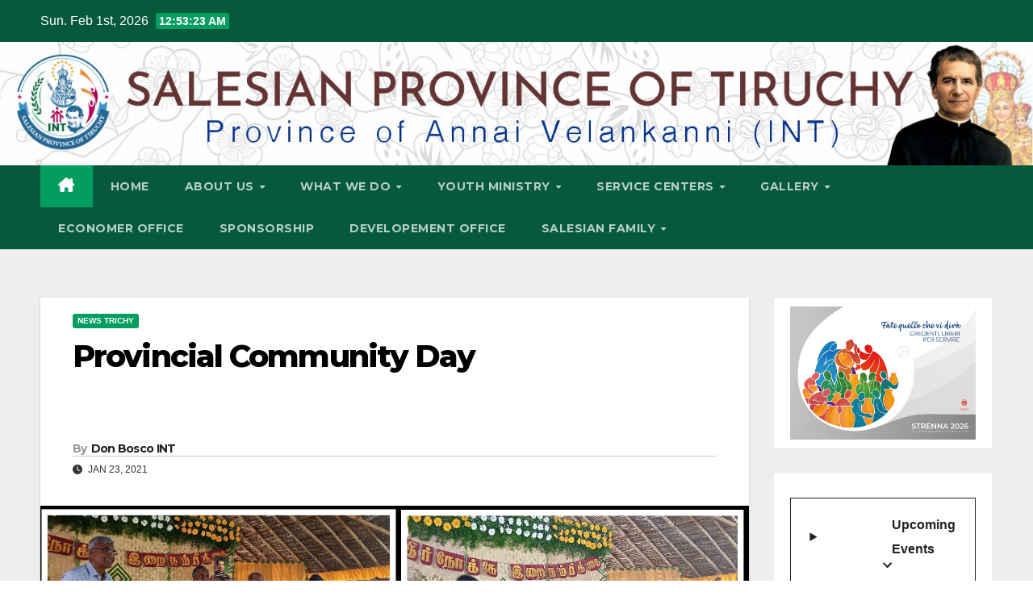

--- FILE ---
content_type: text/html; charset=UTF-8
request_url: https://donboscotiruchy.org/2021/01/provincial-community-day-3/
body_size: 129982
content:
<!DOCTYPE html>
<html lang="en-GB">
<head>
<meta charset="UTF-8">
<meta name="viewport" content="width=device-width, initial-scale=1">
<link rel="profile" href="http://gmpg.org/xfn/11">
<title>Provincial Community Day &#8211; Salesian Province of Tiruchy</title>
<meta name='robots' content='max-image-preview:large' />
<link rel='dns-prefetch' href='//fonts.googleapis.com' />
<link rel="alternate" type="application/rss+xml" title="Salesian Province of Tiruchy &raquo; Feed" href="https://donboscotiruchy.org/feed/" />
<link rel="alternate" type="application/rss+xml" title="Salesian Province of Tiruchy &raquo; Comments Feed" href="https://donboscotiruchy.org/comments/feed/" />
<link rel="alternate" title="oEmbed (JSON)" type="application/json+oembed" href="https://donboscotiruchy.org/wp-json/oembed/1.0/embed?url=https%3A%2F%2Fdonboscotiruchy.org%2F2021%2F01%2Fprovincial-community-day-3%2F" />
<link rel="alternate" title="oEmbed (XML)" type="text/xml+oembed" href="https://donboscotiruchy.org/wp-json/oembed/1.0/embed?url=https%3A%2F%2Fdonboscotiruchy.org%2F2021%2F01%2Fprovincial-community-day-3%2F&#038;format=xml" />
		<style>
			.lazyload,
			.lazyloading {
				max-width: 100%;
			}
		</style>
		<style id='wp-img-auto-sizes-contain-inline-css'>
img:is([sizes=auto i],[sizes^="auto," i]){contain-intrinsic-size:3000px 1500px}
/*# sourceURL=wp-img-auto-sizes-contain-inline-css */
</style>
<style id='cf-frontend-style-inline-css'>
@font-face {
	font-family: 'Abhaya Libre';
	font-style: normal;
	font-weight: 400;
	font-display: fallback;
	src: url('https://donboscotiruchy.org/wp-content/bcf-fonts/Abhaya%20Libre/abhaya-libre-400-normal0.woff2') format('woff2'),
		url('https://donboscotiruchy.org/wp-content/bcf-fonts/Abhaya%20Libre/abhaya-libre-400-normal1.woff2') format('woff2'),
		url('https://donboscotiruchy.org/wp-content/bcf-fonts/Abhaya%20Libre/abhaya-libre-400-normal2.woff2') format('woff2');
}
@font-face {
	font-family: 'Abhaya Libre';
	font-style: normal;
	font-weight: 500;
	font-display: fallback;
	src: url('https://donboscotiruchy.org/wp-content/bcf-fonts/Abhaya%20Libre/abhaya-libre-500-normal0.woff2') format('woff2'),
		url('https://donboscotiruchy.org/wp-content/bcf-fonts/Abhaya%20Libre/abhaya-libre-500-normal1.woff2') format('woff2'),
		url('https://donboscotiruchy.org/wp-content/bcf-fonts/Abhaya%20Libre/abhaya-libre-500-normal2.woff2') format('woff2');
}
@font-face {
	font-family: 'Abhaya Libre';
	font-style: normal;
	font-weight: 600;
	font-display: fallback;
	src: url('https://donboscotiruchy.org/wp-content/bcf-fonts/Abhaya%20Libre/abhaya-libre-600-normal0.woff2') format('woff2'),
		url('https://donboscotiruchy.org/wp-content/bcf-fonts/Abhaya%20Libre/abhaya-libre-600-normal1.woff2') format('woff2'),
		url('https://donboscotiruchy.org/wp-content/bcf-fonts/Abhaya%20Libre/abhaya-libre-600-normal2.woff2') format('woff2');
}
@font-face {
	font-family: 'Abhaya Libre';
	font-style: normal;
	font-weight: 700;
	font-display: fallback;
	src: url('https://donboscotiruchy.org/wp-content/bcf-fonts/Abhaya%20Libre/abhaya-libre-700-normal0.woff2') format('woff2'),
		url('https://donboscotiruchy.org/wp-content/bcf-fonts/Abhaya%20Libre/abhaya-libre-700-normal1.woff2') format('woff2'),
		url('https://donboscotiruchy.org/wp-content/bcf-fonts/Abhaya%20Libre/abhaya-libre-700-normal2.woff2') format('woff2');
}
@font-face {
	font-family: 'Abhaya Libre';
	font-style: normal;
	font-weight: 800;
	font-display: fallback;
	src: url('https://donboscotiruchy.org/wp-content/bcf-fonts/Abhaya%20Libre/abhaya-libre-800-normal0.woff2') format('woff2'),
		url('https://donboscotiruchy.org/wp-content/bcf-fonts/Abhaya%20Libre/abhaya-libre-800-normal1.woff2') format('woff2'),
		url('https://donboscotiruchy.org/wp-content/bcf-fonts/Abhaya%20Libre/abhaya-libre-800-normal2.woff2') format('woff2');
}
/*# sourceURL=cf-frontend-style-inline-css */
</style>
<style id='wp-emoji-styles-inline-css'>

	img.wp-smiley, img.emoji {
		display: inline !important;
		border: none !important;
		box-shadow: none !important;
		height: 1em !important;
		width: 1em !important;
		margin: 0 0.07em !important;
		vertical-align: -0.1em !important;
		background: none !important;
		padding: 0 !important;
	}
/*# sourceURL=wp-emoji-styles-inline-css */
</style>
<style id='wp-block-library-inline-css'>
:root{--wp-block-synced-color:#7a00df;--wp-block-synced-color--rgb:122,0,223;--wp-bound-block-color:var(--wp-block-synced-color);--wp-editor-canvas-background:#ddd;--wp-admin-theme-color:#007cba;--wp-admin-theme-color--rgb:0,124,186;--wp-admin-theme-color-darker-10:#006ba1;--wp-admin-theme-color-darker-10--rgb:0,107,160.5;--wp-admin-theme-color-darker-20:#005a87;--wp-admin-theme-color-darker-20--rgb:0,90,135;--wp-admin-border-width-focus:2px}@media (min-resolution:192dpi){:root{--wp-admin-border-width-focus:1.5px}}.wp-element-button{cursor:pointer}:root .has-very-light-gray-background-color{background-color:#eee}:root .has-very-dark-gray-background-color{background-color:#313131}:root .has-very-light-gray-color{color:#eee}:root .has-very-dark-gray-color{color:#313131}:root .has-vivid-green-cyan-to-vivid-cyan-blue-gradient-background{background:linear-gradient(135deg,#00d084,#0693e3)}:root .has-purple-crush-gradient-background{background:linear-gradient(135deg,#34e2e4,#4721fb 50%,#ab1dfe)}:root .has-hazy-dawn-gradient-background{background:linear-gradient(135deg,#faaca8,#dad0ec)}:root .has-subdued-olive-gradient-background{background:linear-gradient(135deg,#fafae1,#67a671)}:root .has-atomic-cream-gradient-background{background:linear-gradient(135deg,#fdd79a,#004a59)}:root .has-nightshade-gradient-background{background:linear-gradient(135deg,#330968,#31cdcf)}:root .has-midnight-gradient-background{background:linear-gradient(135deg,#020381,#2874fc)}:root{--wp--preset--font-size--normal:16px;--wp--preset--font-size--huge:42px}.has-regular-font-size{font-size:1em}.has-larger-font-size{font-size:2.625em}.has-normal-font-size{font-size:var(--wp--preset--font-size--normal)}.has-huge-font-size{font-size:var(--wp--preset--font-size--huge)}.has-text-align-center{text-align:center}.has-text-align-left{text-align:left}.has-text-align-right{text-align:right}.has-fit-text{white-space:nowrap!important}#end-resizable-editor-section{display:none}.aligncenter{clear:both}.items-justified-left{justify-content:flex-start}.items-justified-center{justify-content:center}.items-justified-right{justify-content:flex-end}.items-justified-space-between{justify-content:space-between}.screen-reader-text{border:0;clip-path:inset(50%);height:1px;margin:-1px;overflow:hidden;padding:0;position:absolute;width:1px;word-wrap:normal!important}.screen-reader-text:focus{background-color:#ddd;clip-path:none;color:#444;display:block;font-size:1em;height:auto;left:5px;line-height:normal;padding:15px 23px 14px;text-decoration:none;top:5px;width:auto;z-index:100000}html :where(.has-border-color){border-style:solid}html :where([style*=border-top-color]){border-top-style:solid}html :where([style*=border-right-color]){border-right-style:solid}html :where([style*=border-bottom-color]){border-bottom-style:solid}html :where([style*=border-left-color]){border-left-style:solid}html :where([style*=border-width]){border-style:solid}html :where([style*=border-top-width]){border-top-style:solid}html :where([style*=border-right-width]){border-right-style:solid}html :where([style*=border-bottom-width]){border-bottom-style:solid}html :where([style*=border-left-width]){border-left-style:solid}html :where(img[class*=wp-image-]){height:auto;max-width:100%}:where(figure){margin:0 0 1em}html :where(.is-position-sticky){--wp-admin--admin-bar--position-offset:var(--wp-admin--admin-bar--height,0px)}@media screen and (max-width:600px){html :where(.is-position-sticky){--wp-admin--admin-bar--position-offset:0px}}

/*# sourceURL=wp-block-library-inline-css */
</style><style id='wp-block-button-inline-css'>
.wp-block-button__link{align-content:center;box-sizing:border-box;cursor:pointer;display:inline-block;height:100%;text-align:center;word-break:break-word}.wp-block-button__link.aligncenter{text-align:center}.wp-block-button__link.alignright{text-align:right}:where(.wp-block-button__link){border-radius:9999px;box-shadow:none;padding:calc(.667em + 2px) calc(1.333em + 2px);text-decoration:none}.wp-block-button[style*=text-decoration] .wp-block-button__link{text-decoration:inherit}.wp-block-buttons>.wp-block-button.has-custom-width{max-width:none}.wp-block-buttons>.wp-block-button.has-custom-width .wp-block-button__link{width:100%}.wp-block-buttons>.wp-block-button.has-custom-font-size .wp-block-button__link{font-size:inherit}.wp-block-buttons>.wp-block-button.wp-block-button__width-25{width:calc(25% - var(--wp--style--block-gap, .5em)*.75)}.wp-block-buttons>.wp-block-button.wp-block-button__width-50{width:calc(50% - var(--wp--style--block-gap, .5em)*.5)}.wp-block-buttons>.wp-block-button.wp-block-button__width-75{width:calc(75% - var(--wp--style--block-gap, .5em)*.25)}.wp-block-buttons>.wp-block-button.wp-block-button__width-100{flex-basis:100%;width:100%}.wp-block-buttons.is-vertical>.wp-block-button.wp-block-button__width-25{width:25%}.wp-block-buttons.is-vertical>.wp-block-button.wp-block-button__width-50{width:50%}.wp-block-buttons.is-vertical>.wp-block-button.wp-block-button__width-75{width:75%}.wp-block-button.is-style-squared,.wp-block-button__link.wp-block-button.is-style-squared{border-radius:0}.wp-block-button.no-border-radius,.wp-block-button__link.no-border-radius{border-radius:0!important}:root :where(.wp-block-button .wp-block-button__link.is-style-outline),:root :where(.wp-block-button.is-style-outline>.wp-block-button__link){border:2px solid;padding:.667em 1.333em}:root :where(.wp-block-button .wp-block-button__link.is-style-outline:not(.has-text-color)),:root :where(.wp-block-button.is-style-outline>.wp-block-button__link:not(.has-text-color)){color:currentColor}:root :where(.wp-block-button .wp-block-button__link.is-style-outline:not(.has-background)),:root :where(.wp-block-button.is-style-outline>.wp-block-button__link:not(.has-background)){background-color:initial;background-image:none}
/*# sourceURL=https://donboscotiruchy.org/wp-includes/blocks/button/style.min.css */
</style>
<style id='wp-block-categories-inline-css'>
.wp-block-categories{box-sizing:border-box}.wp-block-categories.alignleft{margin-right:2em}.wp-block-categories.alignright{margin-left:2em}.wp-block-categories.wp-block-categories-dropdown.aligncenter{text-align:center}.wp-block-categories .wp-block-categories__label{display:block;width:100%}
/*# sourceURL=https://donboscotiruchy.org/wp-includes/blocks/categories/style.min.css */
</style>
<style id='wp-block-heading-inline-css'>
h1:where(.wp-block-heading).has-background,h2:where(.wp-block-heading).has-background,h3:where(.wp-block-heading).has-background,h4:where(.wp-block-heading).has-background,h5:where(.wp-block-heading).has-background,h6:where(.wp-block-heading).has-background{padding:1.25em 2.375em}h1.has-text-align-left[style*=writing-mode]:where([style*=vertical-lr]),h1.has-text-align-right[style*=writing-mode]:where([style*=vertical-rl]),h2.has-text-align-left[style*=writing-mode]:where([style*=vertical-lr]),h2.has-text-align-right[style*=writing-mode]:where([style*=vertical-rl]),h3.has-text-align-left[style*=writing-mode]:where([style*=vertical-lr]),h3.has-text-align-right[style*=writing-mode]:where([style*=vertical-rl]),h4.has-text-align-left[style*=writing-mode]:where([style*=vertical-lr]),h4.has-text-align-right[style*=writing-mode]:where([style*=vertical-rl]),h5.has-text-align-left[style*=writing-mode]:where([style*=vertical-lr]),h5.has-text-align-right[style*=writing-mode]:where([style*=vertical-rl]),h6.has-text-align-left[style*=writing-mode]:where([style*=vertical-lr]),h6.has-text-align-right[style*=writing-mode]:where([style*=vertical-rl]){rotate:180deg}
/*# sourceURL=https://donboscotiruchy.org/wp-includes/blocks/heading/style.min.css */
</style>
<style id='wp-block-image-inline-css'>
.wp-block-image>a,.wp-block-image>figure>a{display:inline-block}.wp-block-image img{box-sizing:border-box;height:auto;max-width:100%;vertical-align:bottom}@media not (prefers-reduced-motion){.wp-block-image img.hide{visibility:hidden}.wp-block-image img.show{animation:show-content-image .4s}}.wp-block-image[style*=border-radius] img,.wp-block-image[style*=border-radius]>a{border-radius:inherit}.wp-block-image.has-custom-border img{box-sizing:border-box}.wp-block-image.aligncenter{text-align:center}.wp-block-image.alignfull>a,.wp-block-image.alignwide>a{width:100%}.wp-block-image.alignfull img,.wp-block-image.alignwide img{height:auto;width:100%}.wp-block-image .aligncenter,.wp-block-image .alignleft,.wp-block-image .alignright,.wp-block-image.aligncenter,.wp-block-image.alignleft,.wp-block-image.alignright{display:table}.wp-block-image .aligncenter>figcaption,.wp-block-image .alignleft>figcaption,.wp-block-image .alignright>figcaption,.wp-block-image.aligncenter>figcaption,.wp-block-image.alignleft>figcaption,.wp-block-image.alignright>figcaption{caption-side:bottom;display:table-caption}.wp-block-image .alignleft{float:left;margin:.5em 1em .5em 0}.wp-block-image .alignright{float:right;margin:.5em 0 .5em 1em}.wp-block-image .aligncenter{margin-left:auto;margin-right:auto}.wp-block-image :where(figcaption){margin-bottom:1em;margin-top:.5em}.wp-block-image.is-style-circle-mask img{border-radius:9999px}@supports ((-webkit-mask-image:none) or (mask-image:none)) or (-webkit-mask-image:none){.wp-block-image.is-style-circle-mask img{border-radius:0;-webkit-mask-image:url('data:image/svg+xml;utf8,<svg viewBox="0 0 100 100" xmlns="http://www.w3.org/2000/svg"><circle cx="50" cy="50" r="50"/></svg>');mask-image:url('data:image/svg+xml;utf8,<svg viewBox="0 0 100 100" xmlns="http://www.w3.org/2000/svg"><circle cx="50" cy="50" r="50"/></svg>');mask-mode:alpha;-webkit-mask-position:center;mask-position:center;-webkit-mask-repeat:no-repeat;mask-repeat:no-repeat;-webkit-mask-size:contain;mask-size:contain}}:root :where(.wp-block-image.is-style-rounded img,.wp-block-image .is-style-rounded img){border-radius:9999px}.wp-block-image figure{margin:0}.wp-lightbox-container{display:flex;flex-direction:column;position:relative}.wp-lightbox-container img{cursor:zoom-in}.wp-lightbox-container img:hover+button{opacity:1}.wp-lightbox-container button{align-items:center;backdrop-filter:blur(16px) saturate(180%);background-color:#5a5a5a40;border:none;border-radius:4px;cursor:zoom-in;display:flex;height:20px;justify-content:center;opacity:0;padding:0;position:absolute;right:16px;text-align:center;top:16px;width:20px;z-index:100}@media not (prefers-reduced-motion){.wp-lightbox-container button{transition:opacity .2s ease}}.wp-lightbox-container button:focus-visible{outline:3px auto #5a5a5a40;outline:3px auto -webkit-focus-ring-color;outline-offset:3px}.wp-lightbox-container button:hover{cursor:pointer;opacity:1}.wp-lightbox-container button:focus{opacity:1}.wp-lightbox-container button:focus,.wp-lightbox-container button:hover,.wp-lightbox-container button:not(:hover):not(:active):not(.has-background){background-color:#5a5a5a40;border:none}.wp-lightbox-overlay{box-sizing:border-box;cursor:zoom-out;height:100vh;left:0;overflow:hidden;position:fixed;top:0;visibility:hidden;width:100%;z-index:100000}.wp-lightbox-overlay .close-button{align-items:center;cursor:pointer;display:flex;justify-content:center;min-height:40px;min-width:40px;padding:0;position:absolute;right:calc(env(safe-area-inset-right) + 16px);top:calc(env(safe-area-inset-top) + 16px);z-index:5000000}.wp-lightbox-overlay .close-button:focus,.wp-lightbox-overlay .close-button:hover,.wp-lightbox-overlay .close-button:not(:hover):not(:active):not(.has-background){background:none;border:none}.wp-lightbox-overlay .lightbox-image-container{height:var(--wp--lightbox-container-height);left:50%;overflow:hidden;position:absolute;top:50%;transform:translate(-50%,-50%);transform-origin:top left;width:var(--wp--lightbox-container-width);z-index:9999999999}.wp-lightbox-overlay .wp-block-image{align-items:center;box-sizing:border-box;display:flex;height:100%;justify-content:center;margin:0;position:relative;transform-origin:0 0;width:100%;z-index:3000000}.wp-lightbox-overlay .wp-block-image img{height:var(--wp--lightbox-image-height);min-height:var(--wp--lightbox-image-height);min-width:var(--wp--lightbox-image-width);width:var(--wp--lightbox-image-width)}.wp-lightbox-overlay .wp-block-image figcaption{display:none}.wp-lightbox-overlay button{background:none;border:none}.wp-lightbox-overlay .scrim{background-color:#fff;height:100%;opacity:.9;position:absolute;width:100%;z-index:2000000}.wp-lightbox-overlay.active{visibility:visible}@media not (prefers-reduced-motion){.wp-lightbox-overlay.active{animation:turn-on-visibility .25s both}.wp-lightbox-overlay.active img{animation:turn-on-visibility .35s both}.wp-lightbox-overlay.show-closing-animation:not(.active){animation:turn-off-visibility .35s both}.wp-lightbox-overlay.show-closing-animation:not(.active) img{animation:turn-off-visibility .25s both}.wp-lightbox-overlay.zoom.active{animation:none;opacity:1;visibility:visible}.wp-lightbox-overlay.zoom.active .lightbox-image-container{animation:lightbox-zoom-in .4s}.wp-lightbox-overlay.zoom.active .lightbox-image-container img{animation:none}.wp-lightbox-overlay.zoom.active .scrim{animation:turn-on-visibility .4s forwards}.wp-lightbox-overlay.zoom.show-closing-animation:not(.active){animation:none}.wp-lightbox-overlay.zoom.show-closing-animation:not(.active) .lightbox-image-container{animation:lightbox-zoom-out .4s}.wp-lightbox-overlay.zoom.show-closing-animation:not(.active) .lightbox-image-container img{animation:none}.wp-lightbox-overlay.zoom.show-closing-animation:not(.active) .scrim{animation:turn-off-visibility .4s forwards}}@keyframes show-content-image{0%{visibility:hidden}99%{visibility:hidden}to{visibility:visible}}@keyframes turn-on-visibility{0%{opacity:0}to{opacity:1}}@keyframes turn-off-visibility{0%{opacity:1;visibility:visible}99%{opacity:0;visibility:visible}to{opacity:0;visibility:hidden}}@keyframes lightbox-zoom-in{0%{transform:translate(calc((-100vw + var(--wp--lightbox-scrollbar-width))/2 + var(--wp--lightbox-initial-left-position)),calc(-50vh + var(--wp--lightbox-initial-top-position))) scale(var(--wp--lightbox-scale))}to{transform:translate(-50%,-50%) scale(1)}}@keyframes lightbox-zoom-out{0%{transform:translate(-50%,-50%) scale(1);visibility:visible}99%{visibility:visible}to{transform:translate(calc((-100vw + var(--wp--lightbox-scrollbar-width))/2 + var(--wp--lightbox-initial-left-position)),calc(-50vh + var(--wp--lightbox-initial-top-position))) scale(var(--wp--lightbox-scale));visibility:hidden}}
/*# sourceURL=https://donboscotiruchy.org/wp-includes/blocks/image/style.min.css */
</style>
<style id='wp-block-image-theme-inline-css'>
:root :where(.wp-block-image figcaption){color:#555;font-size:13px;text-align:center}.is-dark-theme :root :where(.wp-block-image figcaption){color:#ffffffa6}.wp-block-image{margin:0 0 1em}
/*# sourceURL=https://donboscotiruchy.org/wp-includes/blocks/image/theme.min.css */
</style>
<style id='wp-block-buttons-inline-css'>
.wp-block-buttons{box-sizing:border-box}.wp-block-buttons.is-vertical{flex-direction:column}.wp-block-buttons.is-vertical>.wp-block-button:last-child{margin-bottom:0}.wp-block-buttons>.wp-block-button{display:inline-block;margin:0}.wp-block-buttons.is-content-justification-left{justify-content:flex-start}.wp-block-buttons.is-content-justification-left.is-vertical{align-items:flex-start}.wp-block-buttons.is-content-justification-center{justify-content:center}.wp-block-buttons.is-content-justification-center.is-vertical{align-items:center}.wp-block-buttons.is-content-justification-right{justify-content:flex-end}.wp-block-buttons.is-content-justification-right.is-vertical{align-items:flex-end}.wp-block-buttons.is-content-justification-space-between{justify-content:space-between}.wp-block-buttons.aligncenter{text-align:center}.wp-block-buttons:not(.is-content-justification-space-between,.is-content-justification-right,.is-content-justification-left,.is-content-justification-center) .wp-block-button.aligncenter{margin-left:auto;margin-right:auto;width:100%}.wp-block-buttons[style*=text-decoration] .wp-block-button,.wp-block-buttons[style*=text-decoration] .wp-block-button__link{text-decoration:inherit}.wp-block-buttons.has-custom-font-size .wp-block-button__link{font-size:inherit}.wp-block-buttons .wp-block-button__link{width:100%}.wp-block-button.aligncenter{text-align:center}
/*# sourceURL=https://donboscotiruchy.org/wp-includes/blocks/buttons/style.min.css */
</style>
<style id='wp-block-columns-inline-css'>
.wp-block-columns{box-sizing:border-box;display:flex;flex-wrap:wrap!important}@media (min-width:782px){.wp-block-columns{flex-wrap:nowrap!important}}.wp-block-columns{align-items:normal!important}.wp-block-columns.are-vertically-aligned-top{align-items:flex-start}.wp-block-columns.are-vertically-aligned-center{align-items:center}.wp-block-columns.are-vertically-aligned-bottom{align-items:flex-end}@media (max-width:781px){.wp-block-columns:not(.is-not-stacked-on-mobile)>.wp-block-column{flex-basis:100%!important}}@media (min-width:782px){.wp-block-columns:not(.is-not-stacked-on-mobile)>.wp-block-column{flex-basis:0;flex-grow:1}.wp-block-columns:not(.is-not-stacked-on-mobile)>.wp-block-column[style*=flex-basis]{flex-grow:0}}.wp-block-columns.is-not-stacked-on-mobile{flex-wrap:nowrap!important}.wp-block-columns.is-not-stacked-on-mobile>.wp-block-column{flex-basis:0;flex-grow:1}.wp-block-columns.is-not-stacked-on-mobile>.wp-block-column[style*=flex-basis]{flex-grow:0}:where(.wp-block-columns){margin-bottom:1.75em}:where(.wp-block-columns.has-background){padding:1.25em 2.375em}.wp-block-column{flex-grow:1;min-width:0;overflow-wrap:break-word;word-break:break-word}.wp-block-column.is-vertically-aligned-top{align-self:flex-start}.wp-block-column.is-vertically-aligned-center{align-self:center}.wp-block-column.is-vertically-aligned-bottom{align-self:flex-end}.wp-block-column.is-vertically-aligned-stretch{align-self:stretch}.wp-block-column.is-vertically-aligned-bottom,.wp-block-column.is-vertically-aligned-center,.wp-block-column.is-vertically-aligned-top{width:100%}
/*# sourceURL=https://donboscotiruchy.org/wp-includes/blocks/columns/style.min.css */
</style>
<style id='wp-block-paragraph-inline-css'>
.is-small-text{font-size:.875em}.is-regular-text{font-size:1em}.is-large-text{font-size:2.25em}.is-larger-text{font-size:3em}.has-drop-cap:not(:focus):first-letter{float:left;font-size:8.4em;font-style:normal;font-weight:100;line-height:.68;margin:.05em .1em 0 0;text-transform:uppercase}body.rtl .has-drop-cap:not(:focus):first-letter{float:none;margin-left:.1em}p.has-drop-cap.has-background{overflow:hidden}:root :where(p.has-background){padding:1.25em 2.375em}:where(p.has-text-color:not(.has-link-color)) a{color:inherit}p.has-text-align-left[style*="writing-mode:vertical-lr"],p.has-text-align-right[style*="writing-mode:vertical-rl"]{rotate:180deg}
/*# sourceURL=https://donboscotiruchy.org/wp-includes/blocks/paragraph/style.min.css */
</style>
<link rel='stylesheet' id='otter-accordion-style-css' href='https://donboscotiruchy.org/wp-content/plugins/otter-blocks/build/blocks/accordion/style.css?ver=1f3cd78557ad425c7930' media='all' />
<style id='global-styles-inline-css'>
:root{--wp--preset--aspect-ratio--square: 1;--wp--preset--aspect-ratio--4-3: 4/3;--wp--preset--aspect-ratio--3-4: 3/4;--wp--preset--aspect-ratio--3-2: 3/2;--wp--preset--aspect-ratio--2-3: 2/3;--wp--preset--aspect-ratio--16-9: 16/9;--wp--preset--aspect-ratio--9-16: 9/16;--wp--preset--color--black: #000000;--wp--preset--color--cyan-bluish-gray: #abb8c3;--wp--preset--color--white: #ffffff;--wp--preset--color--pale-pink: #f78da7;--wp--preset--color--vivid-red: #cf2e2e;--wp--preset--color--luminous-vivid-orange: #ff6900;--wp--preset--color--luminous-vivid-amber: #fcb900;--wp--preset--color--light-green-cyan: #7bdcb5;--wp--preset--color--vivid-green-cyan: #00d084;--wp--preset--color--pale-cyan-blue: #8ed1fc;--wp--preset--color--vivid-cyan-blue: #0693e3;--wp--preset--color--vivid-purple: #9b51e0;--wp--preset--gradient--vivid-cyan-blue-to-vivid-purple: linear-gradient(135deg,rgb(6,147,227) 0%,rgb(155,81,224) 100%);--wp--preset--gradient--light-green-cyan-to-vivid-green-cyan: linear-gradient(135deg,rgb(122,220,180) 0%,rgb(0,208,130) 100%);--wp--preset--gradient--luminous-vivid-amber-to-luminous-vivid-orange: linear-gradient(135deg,rgb(252,185,0) 0%,rgb(255,105,0) 100%);--wp--preset--gradient--luminous-vivid-orange-to-vivid-red: linear-gradient(135deg,rgb(255,105,0) 0%,rgb(207,46,46) 100%);--wp--preset--gradient--very-light-gray-to-cyan-bluish-gray: linear-gradient(135deg,rgb(238,238,238) 0%,rgb(169,184,195) 100%);--wp--preset--gradient--cool-to-warm-spectrum: linear-gradient(135deg,rgb(74,234,220) 0%,rgb(151,120,209) 20%,rgb(207,42,186) 40%,rgb(238,44,130) 60%,rgb(251,105,98) 80%,rgb(254,248,76) 100%);--wp--preset--gradient--blush-light-purple: linear-gradient(135deg,rgb(255,206,236) 0%,rgb(152,150,240) 100%);--wp--preset--gradient--blush-bordeaux: linear-gradient(135deg,rgb(254,205,165) 0%,rgb(254,45,45) 50%,rgb(107,0,62) 100%);--wp--preset--gradient--luminous-dusk: linear-gradient(135deg,rgb(255,203,112) 0%,rgb(199,81,192) 50%,rgb(65,88,208) 100%);--wp--preset--gradient--pale-ocean: linear-gradient(135deg,rgb(255,245,203) 0%,rgb(182,227,212) 50%,rgb(51,167,181) 100%);--wp--preset--gradient--electric-grass: linear-gradient(135deg,rgb(202,248,128) 0%,rgb(113,206,126) 100%);--wp--preset--gradient--midnight: linear-gradient(135deg,rgb(2,3,129) 0%,rgb(40,116,252) 100%);--wp--preset--font-size--small: 13px;--wp--preset--font-size--medium: 20px;--wp--preset--font-size--large: 36px;--wp--preset--font-size--x-large: 42px;--wp--preset--spacing--20: 0.44rem;--wp--preset--spacing--30: 0.67rem;--wp--preset--spacing--40: 1rem;--wp--preset--spacing--50: 1.5rem;--wp--preset--spacing--60: 2.25rem;--wp--preset--spacing--70: 3.38rem;--wp--preset--spacing--80: 5.06rem;--wp--preset--shadow--natural: 6px 6px 9px rgba(0, 0, 0, 0.2);--wp--preset--shadow--deep: 12px 12px 50px rgba(0, 0, 0, 0.4);--wp--preset--shadow--sharp: 6px 6px 0px rgba(0, 0, 0, 0.2);--wp--preset--shadow--outlined: 6px 6px 0px -3px rgb(255, 255, 255), 6px 6px rgb(0, 0, 0);--wp--preset--shadow--crisp: 6px 6px 0px rgb(0, 0, 0);}:root :where(.is-layout-flow) > :first-child{margin-block-start: 0;}:root :where(.is-layout-flow) > :last-child{margin-block-end: 0;}:root :where(.is-layout-flow) > *{margin-block-start: 24px;margin-block-end: 0;}:root :where(.is-layout-constrained) > :first-child{margin-block-start: 0;}:root :where(.is-layout-constrained) > :last-child{margin-block-end: 0;}:root :where(.is-layout-constrained) > *{margin-block-start: 24px;margin-block-end: 0;}:root :where(.is-layout-flex){gap: 24px;}:root :where(.is-layout-grid){gap: 24px;}body .is-layout-flex{display: flex;}.is-layout-flex{flex-wrap: wrap;align-items: center;}.is-layout-flex > :is(*, div){margin: 0;}body .is-layout-grid{display: grid;}.is-layout-grid > :is(*, div){margin: 0;}.has-black-color{color: var(--wp--preset--color--black) !important;}.has-cyan-bluish-gray-color{color: var(--wp--preset--color--cyan-bluish-gray) !important;}.has-white-color{color: var(--wp--preset--color--white) !important;}.has-pale-pink-color{color: var(--wp--preset--color--pale-pink) !important;}.has-vivid-red-color{color: var(--wp--preset--color--vivid-red) !important;}.has-luminous-vivid-orange-color{color: var(--wp--preset--color--luminous-vivid-orange) !important;}.has-luminous-vivid-amber-color{color: var(--wp--preset--color--luminous-vivid-amber) !important;}.has-light-green-cyan-color{color: var(--wp--preset--color--light-green-cyan) !important;}.has-vivid-green-cyan-color{color: var(--wp--preset--color--vivid-green-cyan) !important;}.has-pale-cyan-blue-color{color: var(--wp--preset--color--pale-cyan-blue) !important;}.has-vivid-cyan-blue-color{color: var(--wp--preset--color--vivid-cyan-blue) !important;}.has-vivid-purple-color{color: var(--wp--preset--color--vivid-purple) !important;}.has-black-background-color{background-color: var(--wp--preset--color--black) !important;}.has-cyan-bluish-gray-background-color{background-color: var(--wp--preset--color--cyan-bluish-gray) !important;}.has-white-background-color{background-color: var(--wp--preset--color--white) !important;}.has-pale-pink-background-color{background-color: var(--wp--preset--color--pale-pink) !important;}.has-vivid-red-background-color{background-color: var(--wp--preset--color--vivid-red) !important;}.has-luminous-vivid-orange-background-color{background-color: var(--wp--preset--color--luminous-vivid-orange) !important;}.has-luminous-vivid-amber-background-color{background-color: var(--wp--preset--color--luminous-vivid-amber) !important;}.has-light-green-cyan-background-color{background-color: var(--wp--preset--color--light-green-cyan) !important;}.has-vivid-green-cyan-background-color{background-color: var(--wp--preset--color--vivid-green-cyan) !important;}.has-pale-cyan-blue-background-color{background-color: var(--wp--preset--color--pale-cyan-blue) !important;}.has-vivid-cyan-blue-background-color{background-color: var(--wp--preset--color--vivid-cyan-blue) !important;}.has-vivid-purple-background-color{background-color: var(--wp--preset--color--vivid-purple) !important;}.has-black-border-color{border-color: var(--wp--preset--color--black) !important;}.has-cyan-bluish-gray-border-color{border-color: var(--wp--preset--color--cyan-bluish-gray) !important;}.has-white-border-color{border-color: var(--wp--preset--color--white) !important;}.has-pale-pink-border-color{border-color: var(--wp--preset--color--pale-pink) !important;}.has-vivid-red-border-color{border-color: var(--wp--preset--color--vivid-red) !important;}.has-luminous-vivid-orange-border-color{border-color: var(--wp--preset--color--luminous-vivid-orange) !important;}.has-luminous-vivid-amber-border-color{border-color: var(--wp--preset--color--luminous-vivid-amber) !important;}.has-light-green-cyan-border-color{border-color: var(--wp--preset--color--light-green-cyan) !important;}.has-vivid-green-cyan-border-color{border-color: var(--wp--preset--color--vivid-green-cyan) !important;}.has-pale-cyan-blue-border-color{border-color: var(--wp--preset--color--pale-cyan-blue) !important;}.has-vivid-cyan-blue-border-color{border-color: var(--wp--preset--color--vivid-cyan-blue) !important;}.has-vivid-purple-border-color{border-color: var(--wp--preset--color--vivid-purple) !important;}.has-vivid-cyan-blue-to-vivid-purple-gradient-background{background: var(--wp--preset--gradient--vivid-cyan-blue-to-vivid-purple) !important;}.has-light-green-cyan-to-vivid-green-cyan-gradient-background{background: var(--wp--preset--gradient--light-green-cyan-to-vivid-green-cyan) !important;}.has-luminous-vivid-amber-to-luminous-vivid-orange-gradient-background{background: var(--wp--preset--gradient--luminous-vivid-amber-to-luminous-vivid-orange) !important;}.has-luminous-vivid-orange-to-vivid-red-gradient-background{background: var(--wp--preset--gradient--luminous-vivid-orange-to-vivid-red) !important;}.has-very-light-gray-to-cyan-bluish-gray-gradient-background{background: var(--wp--preset--gradient--very-light-gray-to-cyan-bluish-gray) !important;}.has-cool-to-warm-spectrum-gradient-background{background: var(--wp--preset--gradient--cool-to-warm-spectrum) !important;}.has-blush-light-purple-gradient-background{background: var(--wp--preset--gradient--blush-light-purple) !important;}.has-blush-bordeaux-gradient-background{background: var(--wp--preset--gradient--blush-bordeaux) !important;}.has-luminous-dusk-gradient-background{background: var(--wp--preset--gradient--luminous-dusk) !important;}.has-pale-ocean-gradient-background{background: var(--wp--preset--gradient--pale-ocean) !important;}.has-electric-grass-gradient-background{background: var(--wp--preset--gradient--electric-grass) !important;}.has-midnight-gradient-background{background: var(--wp--preset--gradient--midnight) !important;}.has-small-font-size{font-size: var(--wp--preset--font-size--small) !important;}.has-medium-font-size{font-size: var(--wp--preset--font-size--medium) !important;}.has-large-font-size{font-size: var(--wp--preset--font-size--large) !important;}.has-x-large-font-size{font-size: var(--wp--preset--font-size--x-large) !important;}
/*# sourceURL=global-styles-inline-css */
</style>
<style id='core-block-supports-inline-css'>
.wp-container-core-columns-is-layout-28f84493{flex-wrap:nowrap;}
/*# sourceURL=core-block-supports-inline-css */
</style>

<style id='classic-theme-styles-inline-css'>
/*! This file is auto-generated */
.wp-block-button__link{color:#fff;background-color:#32373c;border-radius:9999px;box-shadow:none;text-decoration:none;padding:calc(.667em + 2px) calc(1.333em + 2px);font-size:1.125em}.wp-block-file__button{background:#32373c;color:#fff;text-decoration:none}
/*# sourceURL=/wp-includes/css/classic-themes.min.css */
</style>
<link rel='stylesheet' id='awsm-ead-public-css' href='https://donboscotiruchy.org/wp-content/plugins/embed-any-document/css/embed-public.min.css?ver=2.7.12' media='all' />
<link rel='stylesheet' id='pb_animate-css' href='https://donboscotiruchy.org/wp-content/plugins/ays-popup-box/public/css/animate.css?ver=6.1.1' media='all' />
<link rel='stylesheet' id='local-google-fonts-css' href='https://donboscotiruchy.org/wp-content/bcf-fonts/local-fonts.css' media='all' />
<link rel='stylesheet' id='pgc-simply-gallery-plugin-lightbox-style-css' href='https://donboscotiruchy.org/wp-content/plugins/simply-gallery-block/plugins/pgc_sgb_lightbox.min.style.css?ver=3.3.2' media='all' />
<link rel='stylesheet' id='newsup-fonts-css' href='//fonts.googleapis.com/css?family=Montserrat%3A400%2C500%2C700%2C800%7CWork%2BSans%3A300%2C400%2C500%2C600%2C700%2C800%2C900%26display%3Dswap&#038;subset=latin%2Clatin-ext' media='all' />
<link rel='stylesheet' id='bootstrap-css' href='https://donboscotiruchy.org/wp-content/themes/newsup/css/bootstrap.css' media='all' />
<link rel='stylesheet' id='newsup-style-css' href='https://donboscotiruchy.org/wp-content/themes/newsup/style.css' media='all' />
<link rel='stylesheet' id='newsup-default-css' href='https://donboscotiruchy.org/wp-content/themes/newsup/css/colors/default.css' media='all' />
<link rel='stylesheet' id='font-awesome-5-all-css' href='https://donboscotiruchy.org/wp-content/themes/newsup/css/font-awesome/css/all.min.css' media='all' />
<link rel='stylesheet' id='font-awesome-4-shim-css' href='https://donboscotiruchy.org/wp-content/themes/newsup/css/font-awesome/css/v4-shims.min.css' media='all' />
<link rel='stylesheet' id='owl-carousel-css' href='https://donboscotiruchy.org/wp-content/themes/newsup/css/owl.carousel.css' media='all' />
<link rel='stylesheet' id='smartmenus-css' href='https://donboscotiruchy.org/wp-content/themes/newsup/css/jquery.smartmenus.bootstrap.css' media='all' />
<link rel='stylesheet' id='newsup-custom-css-css' href='https://donboscotiruchy.org/wp-content/themes/newsup/inc/ansar/customize/css/customizer.css?ver=1.0' media='all' />
<script src="https://donboscotiruchy.org/wp-includes/js/jquery/jquery.min.js?ver=3.7.1" id="jquery-core-js"></script>
<script src="https://donboscotiruchy.org/wp-includes/js/jquery/jquery-migrate.min.js?ver=3.4.1" id="jquery-migrate-js"></script>
<script id="ays-pb-js-extra">
var pbLocalizeObj = {"ajax":"https://donboscotiruchy.org/wp-admin/admin-ajax.php","seconds":"seconds","thisWillClose":"This will close in","icons":{"close_icon":"\u003Csvg class=\"ays_pb_material_close_icon\" xmlns=\"https://www.w3.org/2000/svg\" height=\"36px\" viewBox=\"0 0 24 24\" width=\"36px\" fill=\"#000000\" alt=\"Pop-up Close\"\u003E\u003Cpath d=\"M0 0h24v24H0z\" fill=\"none\"/\u003E\u003Cpath d=\"M19 6.41L17.59 5 12 10.59 6.41 5 5 6.41 10.59 12 5 17.59 6.41 19 12 13.41 17.59 19 19 17.59 13.41 12z\"/\u003E\u003C/svg\u003E","close_circle_icon":"\u003Csvg class=\"ays_pb_material_close_circle_icon\" xmlns=\"https://www.w3.org/2000/svg\" height=\"24\" viewBox=\"0 0 24 24\" width=\"36\" alt=\"Pop-up Close\"\u003E\u003Cpath d=\"M0 0h24v24H0z\" fill=\"none\"/\u003E\u003Cpath d=\"M12 2C6.47 2 2 6.47 2 12s4.47 10 10 10 10-4.47 10-10S17.53 2 12 2zm5 13.59L15.59 17 12 13.41 8.41 17 7 15.59 10.59 12 7 8.41 8.41 7 12 10.59 15.59 7 17 8.41 13.41 12 17 15.59z\"/\u003E\u003C/svg\u003E","volume_up_icon":"\u003Csvg class=\"ays_pb_fa_volume\" xmlns=\"https://www.w3.org/2000/svg\" height=\"24\" viewBox=\"0 0 24 24\" width=\"36\"\u003E\u003Cpath d=\"M0 0h24v24H0z\" fill=\"none\"/\u003E\u003Cpath d=\"M3 9v6h4l5 5V4L7 9H3zm13.5 3c0-1.77-1.02-3.29-2.5-4.03v8.05c1.48-.73 2.5-2.25 2.5-4.02zM14 3.23v2.06c2.89.86 5 3.54 5 6.71s-2.11 5.85-5 6.71v2.06c4.01-.91 7-4.49 7-8.77s-2.99-7.86-7-8.77z\"/\u003E\u003C/svg\u003E","volume_mute_icon":"\u003Csvg xmlns=\"https://www.w3.org/2000/svg\" height=\"24\" viewBox=\"0 0 24 24\" width=\"24\"\u003E\u003Cpath d=\"M0 0h24v24H0z\" fill=\"none\"/\u003E\u003Cpath d=\"M7 9v6h4l5 5V4l-5 5H7z\"/\u003E\u003C/svg\u003E"}};
//# sourceURL=ays-pb-js-extra
</script>
<script src="https://donboscotiruchy.org/wp-content/plugins/ays-popup-box/public/js/ays-pb-public.js?ver=6.1.1" id="ays-pb-js"></script>
<script src="https://donboscotiruchy.org/wp-content/themes/newsup/js/navigation.js" id="newsup-navigation-js"></script>
<script src="https://donboscotiruchy.org/wp-content/themes/newsup/js/bootstrap.js" id="bootstrap-js"></script>
<script src="https://donboscotiruchy.org/wp-content/themes/newsup/js/owl.carousel.min.js" id="owl-carousel-min-js"></script>
<script src="https://donboscotiruchy.org/wp-content/themes/newsup/js/jquery.smartmenus.js" id="smartmenus-js-js"></script>
<script src="https://donboscotiruchy.org/wp-content/themes/newsup/js/jquery.smartmenus.bootstrap.js" id="bootstrap-smartmenus-js-js"></script>
<script src="https://donboscotiruchy.org/wp-content/themes/newsup/js/jquery.marquee.js" id="newsup-marquee-js-js"></script>
<script src="https://donboscotiruchy.org/wp-content/themes/newsup/js/main.js" id="newsup-main-js-js"></script>
<link rel="https://api.w.org/" href="https://donboscotiruchy.org/wp-json/" /><link rel="alternate" title="JSON" type="application/json" href="https://donboscotiruchy.org/wp-json/wp/v2/posts/4315" /><link rel="EditURI" type="application/rsd+xml" title="RSD" href="https://donboscotiruchy.org/xmlrpc.php?rsd" />
<link rel="canonical" href="https://donboscotiruchy.org/2021/01/provincial-community-day-3/" />
<link rel='shortlink' href='https://donboscotiruchy.org/?p=4315' />
<noscript><style>.simply-gallery-amp{ display: block !important; }</style></noscript><noscript><style>.sgb-preloader{ display: none !important; }</style></noscript>		<script>
			document.documentElement.className = document.documentElement.className.replace('no-js', 'js');
		</script>
				<style>
			.no-js img.lazyload {
				display: none;
			}

			figure.wp-block-image img.lazyloading {
				min-width: 150px;
			}

			.lazyload,
			.lazyloading {
				--smush-placeholder-width: 100px;
				--smush-placeholder-aspect-ratio: 1/1;
				width: var(--smush-image-width, var(--smush-placeholder-width)) !important;
				aspect-ratio: var(--smush-image-aspect-ratio, var(--smush-placeholder-aspect-ratio)) !important;
			}

						.lazyload, .lazyloading {
				opacity: 0;
			}

			.lazyloaded {
				opacity: 1;
				transition: opacity 400ms;
				transition-delay: 0ms;
			}

					</style>
		 
<style type="text/css" id="custom-background-css">
    .wrapper { background-color: #eee; }
</style>
    <style type="text/css">
            .site-title,
        .site-description {
            position: absolute;
            clip: rect(1px, 1px, 1px, 1px);
        }
        </style>
    <link rel="icon" href="https://donboscotiruchy.org/wp-content/uploads/2017/01/cropped-sdb-logo-big-32x32.png" sizes="32x32" />
<link rel="icon" href="https://donboscotiruchy.org/wp-content/uploads/2017/01/cropped-sdb-logo-big-192x192.png" sizes="192x192" />
<link rel="apple-touch-icon" href="https://donboscotiruchy.org/wp-content/uploads/2017/01/cropped-sdb-logo-big-180x180.png" />
<meta name="msapplication-TileImage" content="https://donboscotiruchy.org/wp-content/uploads/2017/01/cropped-sdb-logo-big-270x270.png" />
<link rel='stylesheet' id='ays-pb-min-css' href='https://donboscotiruchy.org/wp-content/plugins/ays-popup-box/public/css/ays-pb-public-min.css?ver=6.1.1' media='all' />
</head>
<body class="wp-singular post-template-default single single-post postid-4315 single-format-standard wp-custom-logo wp-embed-responsive wp-theme-newsup ta-hide-date-author-in-list" >
<div id="page" class="site">
<a class="skip-link screen-reader-text" href="#content">
Skip to content</a>
  <div class="wrapper" id="custom-background-css">
    <header class="mg-headwidget">
      <!--==================== TOP BAR ====================-->
      <div class="mg-head-detail hidden-xs">
    <div class="container-fluid">
        <div class="row align-items-center">
            <div class="col-md-6 col-xs-12">
                <ul class="info-left">
                                <li>Sun. Feb 1st, 2026                 <span  id="time" class="time"></span>
                        </li>
                        </ul>
            </div>
            <div class="col-md-6 col-xs-12">
                <ul class="mg-social info-right">
                                    </ul>
            </div>
        </div>
    </div>
</div>
      <div class="clearfix"></div>

      
      <div class="mg-nav-widget-area-back lazyload" style='background-image:inherit;' data-bg-image="url(&quot;https://donboscotiruchy.org/wp-content/uploads/2024/10/Web-Band-1.jpg&quot; )">
                <div class="overlay">
          <div class="inner" > 
              <div class="container-fluid">
                  <div class="mg-nav-widget-area">
                    <div class="row align-items-center">
                      <div class="col-md-12 text-center mx-auto">
                        <div class="navbar-header">
                          <div class="site-logo">
                            <a href="https://donboscotiruchy.org/" class="navbar-brand" rel="home"><img width="300" height="103" data-src="https://donboscotiruchy.org/wp-content/uploads/2024/11/imresizer-1730522930778.png" class="custom-logo lazyload" alt="Salesian Province of Tiruchy" decoding="async" data-srcset="https://donboscotiruchy.org/wp-content/uploads/2024/11/imresizer-1730522930778.png 300w, https://donboscotiruchy.org/wp-content/uploads/2024/11/imresizer-1730522930778-150x52.png 150w" data-sizes="(max-width: 300px) 100vw, 300px" src="[data-uri]" style="--smush-placeholder-width: 300px; --smush-placeholder-aspect-ratio: 300/103;" /></a>                          </div>
                          <div class="site-branding-text d-none">
                                                            <p class="site-title"> <a href="https://donboscotiruchy.org/" rel="home">Salesian Province of Tiruchy</a></p>
                                                            <p class="site-description">Province of Annai Velankanni (INT)</p>
                          </div>    
                        </div>
                      </div>
                                          </div>
                  </div>
              </div>
          </div>
        </div>
      </div>
    <div class="mg-menu-full">
      <nav class="navbar navbar-expand-lg navbar-wp">
        <div class="container-fluid">
          <!-- Right nav -->
          <div class="m-header align-items-center">
                            <a class="mobilehomebtn" href="https://donboscotiruchy.org"><span class="fa-solid fa-house-chimney"></span></a>
              <!-- navbar-toggle -->
              <button class="navbar-toggler mx-auto" type="button" data-toggle="collapse" data-target="#navbar-wp" aria-controls="navbarSupportedContent" aria-expanded="false" aria-label="Toggle navigation">
                <span class="burger">
                  <span class="burger-line"></span>
                  <span class="burger-line"></span>
                  <span class="burger-line"></span>
                </span>
              </button>
              <!-- /navbar-toggle -->
                            
          </div>
          <!-- /Right nav --> 
          <div class="collapse navbar-collapse" id="navbar-wp">
            <div class="d-md-block">
              <ul id="menu-trichy-menu" class="nav navbar-nav mr-auto "><li class="active home"><a class="homebtn" href="https://donboscotiruchy.org"><span class='fa-solid fa-house-chimney'></span></a></li><li id="menu-item-2357" class="menu-item menu-item-type-custom menu-item-object-custom menu-item-2357"><a class="nav-link" title="HOME" href="https://www.donboscotiruchy.org/">HOME</a></li>
<li id="menu-item-6736" class="menu-item menu-item-type-post_type menu-item-object-page menu-item-has-children menu-item-6736 dropdown"><a class="nav-link" title="ABOUT US" href="https://donboscotiruchy.org/about-us/" data-toggle="dropdown" class="dropdown-toggle">ABOUT US </a>
<ul role="menu" class=" dropdown-menu">
	<li id="menu-item-6732" class="menu-item menu-item-type-post_type menu-item-object-page menu-item-6732"><a class="dropdown-item" title="WHO WE ARE" href="https://donboscotiruchy.org/about-us-2-2/">WHO WE ARE</a></li>
	<li id="menu-item-5065" class="menu-item menu-item-type-post_type menu-item-object-page menu-item-5065"><a class="dropdown-item" title="The Provincial Council" href="https://donboscotiruchy.org/the-provincial-team/">The Provincial Council</a></li>
	<li id="menu-item-5150" class="menu-item menu-item-type-post_type menu-item-object-page menu-item-5150"><a class="dropdown-item" title="Provincials of INT" href="https://donboscotiruchy.org/provincials-of-int/">Provincials of INT</a></li>
	<li id="menu-item-8218" class="menu-item menu-item-type-post_type menu-item-object-page menu-item-8218"><a class="dropdown-item" title="PROVINCIAL DELEGATES" href="https://donboscotiruchy.org/provincial-delegates/">PROVINCIAL DELEGATES</a></li>
	<li id="menu-item-5776" class="menu-item menu-item-type-post_type menu-item-object-page menu-item-5776"><a class="dropdown-item" title="INT Salesians" href="https://donboscotiruchy.org/int-salesians/">INT Salesians</a></li>
	<li id="menu-item-5767" class="menu-item menu-item-type-post_type menu-item-object-page menu-item-5767"><a class="dropdown-item" title="Jubilarians of the Year" href="https://donboscotiruchy.org/jubilarians-of-the-year/">Jubilarians of the Year</a></li>
</ul>
</li>
<li id="menu-item-2717" class="menu-item menu-item-type-post_type menu-item-object-page menu-item-has-children menu-item-2717 dropdown"><a class="nav-link" title="WHAT WE DO" href="https://donboscotiruchy.org/what-we-do/" data-toggle="dropdown" class="dropdown-toggle">WHAT WE DO </a>
<ul role="menu" class=" dropdown-menu">
	<li id="menu-item-373" class="menu-item menu-item-type-post_type menu-item-object-page menu-item-has-children menu-item-373 dropdown"><a class="dropdown-item" title="PROJECTS" href="https://donboscotiruchy.org/?page_id=53">PROJECTS</a>
	<ul role="menu" class=" dropdown-menu">
		<li id="menu-item-386" class="menu-item menu-item-type-post_type menu-item-object-page menu-item-386"><a class="dropdown-item" title="SRI LANKAN TAMIL YOUTH" href="https://donboscotiruchy.org/technical-education/">SRI LANKAN TAMIL YOUTH</a></li>
		<li id="menu-item-388" class="menu-item menu-item-type-post_type menu-item-object-page menu-item-388"><a class="dropdown-item" title="HIV AFFECTED CHILDREN" href="https://donboscotiruchy.org/?page_id=315">HIV AFFECTED CHILDREN</a></li>
		<li id="menu-item-387" class="menu-item menu-item-type-post_type menu-item-object-page menu-item-387"><a class="dropdown-item" title="HIV/AIDS INFECTED CHILDREN" href="https://donboscotiruchy.org/?page_id=312">HIV/AIDS INFECTED CHILDREN</a></li>
		<li id="menu-item-376" class="menu-item menu-item-type-post_type menu-item-object-page menu-item-376"><a class="dropdown-item" title="REHABILITATION OF YOUNG PRISONERS" href="https://donboscotiruchy.org/?page_id=309">REHABILITATION OF YOUNG PRISONERS</a></li>
		<li id="menu-item-374" class="menu-item menu-item-type-post_type menu-item-object-page menu-item-374"><a class="dropdown-item" title="STREET CHILDREN" href="https://donboscotiruchy.org/?page_id=306">STREET CHILDREN</a></li>
		<li id="menu-item-380" class="menu-item menu-item-type-post_type menu-item-object-page menu-item-380"><a class="dropdown-item" title="REACHOUT TO BORSTAL SCHOOLS" href="https://donboscotiruchy.org/project/child-labourer/">REACHOUT TO BORSTAL SCHOOLS</a></li>
	</ul>
</li>
	<li id="menu-item-397" class="menu-item menu-item-type-post_type menu-item-object-page menu-item-has-children menu-item-397 dropdown"><a class="dropdown-item" title="SUPPORT GROUPS" href="https://donboscotiruchy.org/support-groups/">SUPPORT GROUPS</a>
	<ul role="menu" class=" dropdown-menu">
		<li id="menu-item-401" class="menu-item menu-item-type-post_type menu-item-object-page menu-item-401"><a class="dropdown-item" title="SCOUTS AND GUIDES" href="https://donboscotiruchy.org/scouts-and-guides/">SCOUTS AND GUIDES</a></li>
	</ul>
</li>
</ul>
</li>
<li id="menu-item-359" class="menu-item menu-item-type-post_type menu-item-object-page menu-item-has-children menu-item-359 dropdown"><a class="nav-link" title="YOUTH MINISTRY" href="https://donboscotiruchy.org/youth-ministry/" data-toggle="dropdown" class="dropdown-toggle">YOUTH MINISTRY </a>
<ul role="menu" class=" dropdown-menu">
	<li id="menu-item-8228" class="menu-item menu-item-type-post_type menu-item-object-page menu-item-8228"><a class="dropdown-item" title="CORE TEAM" href="https://donboscotiruchy.org/core-team/">CORE TEAM</a></li>
	<li id="menu-item-8220" class="menu-item menu-item-type-custom menu-item-object-custom menu-item-has-children menu-item-8220 dropdown"><a class="dropdown-item" title="COMMISSIONS" href="#">COMMISSIONS</a>
	<ul role="menu" class=" dropdown-menu">
		<li id="menu-item-8229" class="menu-item menu-item-type-post_type menu-item-object-page menu-item-8229"><a class="dropdown-item" title="Formation" href="https://donboscotiruchy.org/formation/">Formation</a></li>
		<li id="menu-item-8231" class="menu-item menu-item-type-post_type menu-item-object-page menu-item-8231"><a class="dropdown-item" title="Missionary Animation" href="https://donboscotiruchy.org/missionary-animation/">Missionary Animation</a></li>
		<li id="menu-item-8232" class="menu-item menu-item-type-post_type menu-item-object-page menu-item-8232"><a class="dropdown-item" title="Academic Education" href="https://donboscotiruchy.org/academic/">Academic Education</a></li>
		<li id="menu-item-8233" class="menu-item menu-item-type-post_type menu-item-object-page menu-item-8233"><a class="dropdown-item" title="Technical Education" href="https://donboscotiruchy.org/technical-education-2/">Technical Education</a></li>
		<li id="menu-item-8234" class="menu-item menu-item-type-post_type menu-item-object-page menu-item-8234"><a class="dropdown-item" title="Higher Education" href="https://donboscotiruchy.org/higher-education-2/">Higher Education</a></li>
		<li id="menu-item-8235" class="menu-item menu-item-type-post_type menu-item-object-page menu-item-8235"><a class="dropdown-item" title="Parishes" href="https://donboscotiruchy.org/parishes-2/">Parishes</a></li>
		<li id="menu-item-8236" class="menu-item menu-item-type-post_type menu-item-object-page menu-item-8236"><a class="dropdown-item" title="Youth at Risk" href="https://donboscotiruchy.org/youth-at-risk-2/">Youth at Risk</a></li>
		<li id="menu-item-8237" class="menu-item menu-item-type-post_type menu-item-object-page menu-item-8237"><a class="dropdown-item" title="Rural Ministry" href="https://donboscotiruchy.org/rural-ministry-2/">Rural Ministry</a></li>
		<li id="menu-item-8238" class="menu-item menu-item-type-post_type menu-item-object-page menu-item-8238"><a class="dropdown-item" title="Migrant Ministry" href="https://donboscotiruchy.org/migrant-ministry/">Migrant Ministry</a></li>
	</ul>
</li>
	<li id="menu-item-8221" class="menu-item menu-item-type-custom menu-item-object-custom menu-item-has-children menu-item-8221 dropdown"><a class="dropdown-item" title="DEPARTMENTS" href="#">DEPARTMENTS</a>
	<ul role="menu" class=" dropdown-menu">
		<li id="menu-item-8239" class="menu-item menu-item-type-post_type menu-item-object-page menu-item-8239"><a class="dropdown-item" title="Christodayam (Catechetics)" href="https://donboscotiruchy.org/christodayam-catechetics/">Christodayam (Catechetics)</a></li>
		<li id="menu-item-8240" class="menu-item menu-item-type-post_type menu-item-object-page menu-item-8240"><a class="dropdown-item" title="Vazhikatti (Career Guidance)" href="https://donboscotiruchy.org/vazhikatti-career-guidance/">Vazhikatti (Career Guidance)</a></li>
		<li id="menu-item-8241" class="menu-item menu-item-type-post_type menu-item-object-page menu-item-8241"><a class="dropdown-item" title="Ilamai (Youth Services)" href="https://donboscotiruchy.org/ilamai-youth-services/">Ilamai (Youth Services)</a></li>
		<li id="menu-item-8242" class="menu-item menu-item-type-post_type menu-item-object-page menu-item-8242"><a class="dropdown-item" title="Alaihal (Social Communications)" href="https://donboscotiruchy.org/alaihal-social-communications/">Alaihal (Social Communications)</a></li>
		<li id="menu-item-8243" class="menu-item menu-item-type-post_type menu-item-object-page menu-item-8243"><a class="dropdown-item" title="DBCARES (Counselling Services)" href="https://donboscotiruchy.org/dbcares-counselling-services/">DBCARES (Counselling Services)</a></li>
		<li id="menu-item-8244" class="menu-item menu-item-type-post_type menu-item-object-page menu-item-8244"><a class="dropdown-item" title="DB JANANAM (De-addiction Ministry)" href="https://donboscotiruchy.org/db-jananam-de-addiction-ministry/">DB JANANAM (De-addiction Ministry)</a></li>
		<li id="menu-item-8246" class="menu-item menu-item-type-post_type menu-item-object-page menu-item-8246"><a class="dropdown-item" title="Vocation Promotion" href="https://donboscotiruchy.org/vocation-promotion/">Vocation Promotion</a></li>
		<li id="menu-item-8247" class="menu-item menu-item-type-post_type menu-item-object-page menu-item-8247"><a class="dropdown-item" title="Scouts and Guides" href="https://donboscotiruchy.org/scouts-and-guides-3/">Scouts and Guides</a></li>
	</ul>
</li>
</ul>
</li>
<li id="menu-item-426" class="SubMenu1 menu-item menu-item-type-post_type menu-item-object-page menu-item-has-children menu-item-426 dropdown"><a class="nav-link" title="SERVICE CENTERS" href="https://donboscotiruchy.org/service-centers/" data-toggle="dropdown" class="dropdown-toggle">SERVICE CENTERS </a>
<ul role="menu" class=" dropdown-menu">
	<li id="menu-item-6631" class="menu-item menu-item-type-post_type menu-item-object-page menu-item-6631"><a class="dropdown-item" title="HOUSES IN CHRONOLOGICAL ORDER" href="https://donboscotiruchy.org/houses-in-chronological-order/">HOUSES IN CHRONOLOGICAL ORDER</a></li>
	<li id="menu-item-427" class="menu-item menu-item-type-post_type menu-item-object-page menu-item-427"><a class="dropdown-item" title="01. ALANGULAM – KALAVASAL" href="https://donboscotiruchy.org/alangulam-kalavasal/">01. ALANGULAM – KALAVASAL</a></li>
	<li id="menu-item-5598" class="menu-item menu-item-type-post_type menu-item-object-page menu-item-5598"><a class="dropdown-item" title="02. ATHIKODE" href="https://donboscotiruchy.org/athikode/">02. ATHIKODE</a></li>
	<li id="menu-item-430" class="menu-item menu-item-type-post_type menu-item-object-page menu-item-430"><a class="dropdown-item" title="03. COIMBATORE – DBAI" href="https://donboscotiruchy.org/coimbatore-dbai/">03. COIMBATORE – DBAI</a></li>
	<li id="menu-item-450" class="menu-item menu-item-type-post_type menu-item-object-page menu-item-450"><a class="dropdown-item" title="04. COIMBATORE – VELLAKINAR" href="https://donboscotiruchy.org/coimbatore-vellakinar/">04. COIMBATORE – VELLAKINAR</a></li>
	<li id="menu-item-451" class="menu-item menu-item-type-post_type menu-item-object-page menu-item-451"><a class="dropdown-item" title="05. DINDIGUL – DON BOSCO" href="https://donboscotiruchy.org/dindigul-don-bosco/">05. DINDIGUL – DON BOSCO</a></li>
	<li id="menu-item-452" class="menu-item menu-item-type-post_type menu-item-object-page menu-item-452"><a class="dropdown-item" title="06. DINDIGUL – SAVARIARPALAYAM" href="https://donboscotiruchy.org/dindigul-savariarpalayam/">06. DINDIGUL – SAVARIARPALAYAM</a></li>
	<li id="menu-item-454" class="menu-item menu-item-type-post_type menu-item-object-page menu-item-454"><a class="dropdown-item" title="07. KAZHIAPPANALLUR" href="https://donboscotiruchy.org/kazhiappanallur/">07. KAZHIAPPANALLUR</a></li>
	<li id="menu-item-455" class="menu-item menu-item-type-post_type menu-item-object-page menu-item-455"><a class="dropdown-item" title="08. KEELA ERAL" href="https://donboscotiruchy.org/keela-eral/">08. KEELA ERAL</a></li>
	<li id="menu-item-456" class="menu-item menu-item-type-post_type menu-item-object-page menu-item-456"><a class="dropdown-item" title="09 KEERANUR" href="https://donboscotiruchy.org/keeranur-susaipudayanpatti/">09 KEERANUR</a></li>
	<li id="menu-item-457" class="menu-item menu-item-type-post_type menu-item-object-page menu-item-457"><a class="dropdown-item" title="10. KUTHENKULY" href="https://donboscotiruchy.org/kuthenkuly/">10. KUTHENKULY</a></li>
	<li id="menu-item-486" class="menu-item menu-item-type-post_type menu-item-object-page menu-item-486"><a class="dropdown-item" title="11. LALGUDI – MANAKAL" href="https://donboscotiruchy.org/lalgudi-manakal/">11. LALGUDI – MANAKAL</a></li>
	<li id="menu-item-487" class="menu-item menu-item-type-post_type menu-item-object-page menu-item-487"><a class="dropdown-item" title="12. MADURAI – JAWAHARPURAM" href="https://donboscotiruchy.org/madurai-jawaharpuram/">12. MADURAI – JAWAHARPURAM</a></li>
	<li id="menu-item-488" class="menu-item menu-item-type-post_type menu-item-object-page menu-item-488"><a class="dropdown-item" title="13. MADURAI – LOURDES SHRINE" href="https://donboscotiruchy.org/madurai-lourdes-shrine/">13. MADURAI – LOURDES SHRINE</a></li>
	<li id="menu-item-5597" class="menu-item menu-item-type-post_type menu-item-object-page menu-item-5597"><a class="dropdown-item" title="14. MADURAI – SURYA NAGAR" href="https://donboscotiruchy.org/madurai-surya-nagar/">14. MADURAI – SURYA NAGAR</a></li>
	<li id="menu-item-489" class="menu-item menu-item-type-post_type menu-item-object-page menu-item-489"><a class="dropdown-item" title="15. MELANMARAINADU" href="https://donboscotiruchy.org/melanmarainadu/">15. MELANMARAINADU</a></li>
	<li id="menu-item-490" class="menu-item menu-item-type-post_type menu-item-object-page menu-item-490"><a class="dropdown-item" title="16. NAMAKKAL – PUDUPATTI" href="https://donboscotiruchy.org/namakkal/">16. NAMAKKAL – PUDUPATTI</a></li>
	<li id="menu-item-491" class="menu-item menu-item-type-post_type menu-item-object-page menu-item-491"><a class="dropdown-item" title="17. NETTUR" href="https://donboscotiruchy.org/nettur/">17. NETTUR</a></li>
	<li id="menu-item-492" class="menu-item menu-item-type-post_type menu-item-object-page menu-item-492"><a class="dropdown-item" title="18. PALLITHAMMAM" href="https://donboscotiruchy.org/pallithammam/">18. PALLITHAMMAM</a></li>
	<li id="menu-item-493" class="menu-item menu-item-type-post_type menu-item-object-page menu-item-493"><a class="dropdown-item" title="19. SALEM – DBAI" href="https://donboscotiruchy.org/salem-dbai/">19. SALEM – DBAI</a></li>
	<li id="menu-item-494" class="menu-item menu-item-type-post_type menu-item-object-page menu-item-494"><a class="dropdown-item" title="20. SALEM – MOOLAKADU" href="https://donboscotiruchy.org/salem-moolakadu/">20. SALEM – MOOLAKADU</a></li>
	<li id="menu-item-495" class="menu-item menu-item-type-post_type menu-item-object-page menu-item-495"><a class="dropdown-item" title="21. SAYALKUDI" href="https://donboscotiruchy.org/sayalkudi/">21. SAYALKUDI</a></li>
	<li id="menu-item-496" class="menu-item menu-item-type-post_type menu-item-object-page menu-item-496"><a class="dropdown-item" title="22. THANJAVUR – DON BOSCO" href="https://donboscotiruchy.org/thanjavur-don-bosco/">22. THANJAVUR – DON BOSCO</a></li>
	<li id="menu-item-497" class="menu-item menu-item-type-post_type menu-item-object-page menu-item-497"><a class="dropdown-item" title="23. THANJAVUR – MADHAKOTTAI" href="https://donboscotiruchy.org/thanjavur-madhakottai/">23. THANJAVUR – MADHAKOTTAI</a></li>
	<li id="menu-item-498" class="menu-item menu-item-type-post_type menu-item-object-page menu-item-498"><a class="dropdown-item" title="24. THERESPURAM" href="https://donboscotiruchy.org/therespuram/">24. THERESPURAM</a></li>
	<li id="menu-item-499" class="menu-item menu-item-type-post_type menu-item-object-page menu-item-499"><a class="dropdown-item" title="25. TIRUCHY – AMSAM" href="https://donboscotiruchy.org/tiruchy-amsam/">25. TIRUCHY – AMSAM</a></li>
	<li id="menu-item-3294" class="menu-item menu-item-type-post_type menu-item-object-page menu-item-3294"><a class="dropdown-item" title="26. TIRUCHY – KALLUKUZHY" href="https://donboscotiruchy.org/tiruchy-kallukuzhy/">26. TIRUCHY – KALLUKUZHY</a></li>
	<li id="menu-item-3298" class="menu-item menu-item-type-post_type menu-item-object-page menu-item-3298"><a class="dropdown-item" title="27. TIRUCHY – MANIKANDAM" href="https://donboscotiruchy.org/tiruchy-manikandam/">27. TIRUCHY – MANIKANDAM</a></li>
	<li id="menu-item-3304" class="menu-item menu-item-type-post_type menu-item-object-page menu-item-3304"><a class="dropdown-item" title="28. TIRUPPUR – DON BOSCO NEST" href="https://donboscotiruchy.org/tiruppur-don-bosco-nest/">28. TIRUPPUR – DON BOSCO NEST</a></li>
	<li id="menu-item-3308" class="menu-item menu-item-type-post_type menu-item-object-page menu-item-3308"><a class="dropdown-item" title="29. VARADARAJANPET" href="https://donboscotiruchy.org/varadarajanpet/">29. VARADARAJANPET</a></li>
	<li id="menu-item-3312" class="menu-item menu-item-type-post_type menu-item-object-page menu-item-3312"><a class="dropdown-item" title="30. VILATHIKULAM" href="https://donboscotiruchy.org/vilathikulam/">30. VILATHIKULAM</a></li>
	<li id="menu-item-3316" class="menu-item menu-item-type-post_type menu-item-object-page menu-item-3316"><a class="dropdown-item" title="31. YERCAUD" href="https://donboscotiruchy.org/yercaud/">31. YERCAUD</a></li>
</ul>
</li>
<li id="menu-item-596" class="menu-item menu-item-type-post_type menu-item-object-page menu-item-has-children menu-item-596 dropdown"><a class="nav-link" title="GALLERY" href="https://donboscotiruchy.org/gallery/" data-toggle="dropdown" class="dropdown-toggle">GALLERY </a>
<ul role="menu" class=" dropdown-menu">
	<li id="menu-item-7159" class="menu-item menu-item-type-post_type menu-item-object-page menu-item-7159"><a class="dropdown-item" title="25th SILVER JUBILEE" href="https://donboscotiruchy.org/25th-silver-jubilee/">25th SILVER JUBILEE</a></li>
</ul>
</li>
<li id="menu-item-3990" class="menu-item menu-item-type-custom menu-item-object-custom menu-item-3990"><a class="nav-link" title="ECONOMER OFFICE" target="_blank" href="https://sdbint.in/province/">ECONOMER OFFICE</a></li>
<li id="menu-item-8682" class="menu-item menu-item-type-custom menu-item-object-custom menu-item-8682"><a class="nav-link" title="Sponsorship" target="_blank" href="https://sponsorship.donboscotiruchy.org/">Sponsorship</a></li>
<li id="menu-item-4072" class="menu-item menu-item-type-custom menu-item-object-custom menu-item-4072"><a class="nav-link" title="DEVELOPEMENT OFFICE" target="_blank" href="https://cauveri.org">DEVELOPEMENT OFFICE</a></li>
<li id="menu-item-400" class="menu-item menu-item-type-post_type menu-item-object-page menu-item-has-children menu-item-400 dropdown"><a class="nav-link" title="SALESIAN FAMILY" href="https://donboscotiruchy.org/salesian-family-2/" data-toggle="dropdown" class="dropdown-toggle">SALESIAN FAMILY </a>
<ul role="menu" class=" dropdown-menu">
	<li id="menu-item-4275" class="menu-item menu-item-type-custom menu-item-object-custom menu-item-4275"><a class="dropdown-item" title="SALESIAN COOPERATORS" href="https://asc.dbcas.online">SALESIAN COOPERATORS</a></li>
	<li id="menu-item-398" class="menu-item menu-item-type-post_type menu-item-object-page menu-item-398"><a class="dropdown-item" title="ADMA" href="https://donboscotiruchy.org/adma/">ADMA</a></li>
	<li id="menu-item-409" class="menu-item menu-item-type-post_type menu-item-object-page menu-item-409"><a class="dropdown-item" title="PAST PUPILS" href="https://donboscotiruchy.org/past-pupils/">PAST PUPILS</a></li>
	<li id="menu-item-402" class="menu-item menu-item-type-post_type menu-item-object-page menu-item-402"><a class="dropdown-item" title="VDB" href="https://donboscotiruchy.org/vdb/">VDB</a></li>
</ul>
</li>
</ul>            </div>      
          </div>
          <!-- Right nav -->
          <div class="desk-header d-lg-flex pl-3 ml-auto my-2 my-lg-0 position-relative align-items-center">
                      </div>
          <!-- /Right nav -->
      </div>
      </nav> <!-- /Navigation -->
    </div>
</header>
<div class="clearfix"></div> <!-- =========================
     Page Content Section      
============================== -->
<main id="content" class="single-class content">
  <!--container-->
    <div class="container-fluid">
      <!--row-->
        <div class="row">
                  <div class="col-lg-9 col-md-8">
                                <div class="mg-blog-post-box"> 
                    <div class="mg-header">
                        <div class="mg-blog-category"><a class="newsup-categories category-color-1" href="https://donboscotiruchy.org/category/news-trichy/" alt="View all posts in NEWS TRICHY"> 
                                 NEWS TRICHY
                             </a></div>                        <h1 class="title single"> <a title="Permalink to: Provincial Community Day">
                            Provincial Community Day<br><br></a>
                        </h1>
                                                <div class="media mg-info-author-block"> 
                                                        <a class="mg-author-pic" href="https://donboscotiruchy.org/author/dbint/">  </a>
                                                        <div class="media-body">
                                                            <h4 class="media-heading"><span>By</span><a href="https://donboscotiruchy.org/author/dbint/">Don Bosco INT</a></h4>
                                                            <span class="mg-blog-date"><i class="fas fa-clock"></i> 
                                    Jan 23, 2021                                </span>
                                                        </div>
                        </div>
                                            </div>
                    <img width="1200" height="900" src="https://donboscotiruchy.org/wp-content/uploads/2021/03/Pro.Com-Day.jpg" class="img-fluid single-featured-image wp-post-image" alt="" decoding="async" fetchpriority="high" srcset="https://donboscotiruchy.org/wp-content/uploads/2021/03/Pro.Com-Day.jpg 1200w, https://donboscotiruchy.org/wp-content/uploads/2021/03/Pro.Com-Day-300x225.jpg 300w, https://donboscotiruchy.org/wp-content/uploads/2021/03/Pro.Com-Day-1024x768.jpg 1024w, https://donboscotiruchy.org/wp-content/uploads/2021/03/Pro.Com-Day-768x576.jpg 768w" sizes="(max-width: 1200px) 100vw, 1200px" />                    <article class="page-content-single small single">
                        
<p>Provincial Community Day of the Salesian Province of Tiruchy (INT) was celebrated on 23 January 2021, Don Bosco Youth Village, Keeranur. </p>



<p>The Thanksgiving Holy Eucharist was celebrated by
Fr. Agilan, the provincial. </p>



<p>The homily was preached by Fr. John Dharman SDB</p>



<p>The Jubilarians were felicitated during the
function: </p>



<p>Diamond Jubilee of Priestly Ordination: </p>



<p>Fr. Puthenkalam Joseph</p>



<p>Silver Jubilee of Priestly Ordination: </p>



<p>Fr. Albert Johnson</p>



<p>Fr. Doss Kennedy</p>



<p>Fr. Thamburaj Vincent</p>



<p>Diamond Jubilee of Religious Profession</p>



<p>Fr. Vellayil John</p>



<p>Silver Jubilee of Religious Profession </p>



<p>P Vincent Vijayan</p>



<p>P Lawrence David</p>



<p>Alaigal Media, the communication department of the
province released the new books ‘Tamil Translation of Don Bosco con Dio (இறைவனோடு தொன்போஸ்கோ) with its Audio version by Fr. John Dharman,’ Youth motivation and leadership book
titled ‘Enaku naane Raja (எனக்கு நானே ராஜா),’ and way of the cross for the time, ‘ennodu
Sumapaya (என்னோடு சுமப்பாயா),’ by Fr. Jeyan Joseph, ukkaarnthu Pesuvom (உட்கார்ந்து பேசுவோம்), life sessions for Youth by Fr. Anto and his team. The book release
was introduced by Fr. Benedict Rajkumar SDB, Assistant Director of the
Department. </p>



<p>A good number of representatives from the Salesian
Family joined the celebration. </p>



<p>The entire programme was coordinated by Fr. Maran,
the Vice Provincial, and Fr. Amaladoss the Economer.</p>



<p>The programme was held at Don Bosco Youth Village,
Keeranur.</p>
        <script>
        function pinIt() {
        var e = document.createElement('script');
        e.setAttribute('type','text/javascript');
        e.setAttribute('charset','UTF-8');
        e.setAttribute('src','https://assets.pinterest.com/js/pinmarklet.js?r='+Math.random()*99999999);
        document.body.appendChild(e);
        }
        </script>
        <div class="post-share">
            <div class="post-share-icons cf">
                <a href="https://www.facebook.com/sharer.php?u=https%3A%2F%2Fdonboscotiruchy.org%2F2021%2F01%2Fprovincial-community-day-3%2F" class="link facebook" target="_blank" >
                    <i class="fab fa-facebook"></i>
                </a>
                <a href="http://twitter.com/share?url=https%3A%2F%2Fdonboscotiruchy.org%2F2021%2F01%2Fprovincial-community-day-3%2F&#038;text=Provincial%20Community%20Day" class="link x-twitter" target="_blank">
                    <i class="fa-brands fa-x-twitter"></i>
                </a>
                <a href="mailto:?subject=Provincial%20Community%20Day&#038;body=https%3A%2F%2Fdonboscotiruchy.org%2F2021%2F01%2Fprovincial-community-day-3%2F" class="link email" target="_blank" >
                    <i class="fas fa-envelope"></i>
                </a>
                <a href="https://www.linkedin.com/sharing/share-offsite/?url=https%3A%2F%2Fdonboscotiruchy.org%2F2021%2F01%2Fprovincial-community-day-3%2F&#038;title=Provincial%20Community%20Day" class="link linkedin" target="_blank" >
                    <i class="fab fa-linkedin"></i>
                </a>
                <a href="https://telegram.me/share/url?url=https%3A%2F%2Fdonboscotiruchy.org%2F2021%2F01%2Fprovincial-community-day-3%2F&#038;text&#038;title=Provincial%20Community%20Day" class="link telegram" target="_blank" >
                    <i class="fab fa-telegram"></i>
                </a>
                <a href="javascript:pinIt();" class="link pinterest">
                    <i class="fab fa-pinterest"></i>
                </a>
                <a class="print-r" href="javascript:window.print()">
                    <i class="fas fa-print"></i>
                </a>  
            </div>
        </div>
                            <div class="clearfix mb-3"></div>
                        
	<nav class="navigation post-navigation" aria-label="Posts">
		<h2 class="screen-reader-text">Post navigation</h2>
		<div class="nav-links"><div class="nav-previous"><a href="https://donboscotiruchy.org/2021/01/provincial-community-day-2/" rel="prev">Provincial Community Day<br><br> <div class="fa fa-angle-double-right"></div><span></span></a></div><div class="nav-next"><a href="https://donboscotiruchy.org/2021/03/salesian-cooperators-promise-day/" rel="next"><div class="fa fa-angle-double-left"></div><span></span> SALESIAN COOPERATORS PROMISE DAY</a></div></div>
	</nav>                                          </article>
                </div>
                        <div class="media mg-info-author-block">
            <a class="mg-author-pic" href="https://donboscotiruchy.org/author/dbint/"></a>
                <div class="media-body">
                  <h4 class="media-heading">By <a href ="https://donboscotiruchy.org/author/dbint/">Don Bosco INT</a></h4>
                  <p></p>
                </div>
            </div>
                <div class="mg-featured-slider p-3 mb-4">
            <!--Start mg-realated-slider -->
            <!-- mg-sec-title -->
            <div class="mg-sec-title">
                <h4>Related Post</h4>
            </div>
            <!-- // mg-sec-title -->
            <div class="row">
                <!-- featured_post -->
                                    <!-- blog -->
                    <div class="col-md-4">
                        <div class="mg-blog-post-3 minh back-img mb-md-0 mb-2 lazyload" 
                                                style="background-image:inherit;"  data-bg-image="url(&#039;https://donboscotiruchy.org/wp-content/uploads/2026/01/33.jpeg&#039;)">
                            <div class="mg-blog-inner">
                                <div class="mg-blog-category"><a class="newsup-categories category-color-1" href="https://donboscotiruchy.org/category/news-trichy/" alt="View all posts in NEWS TRICHY"> 
                                 NEWS TRICHY
                             </a><a class="newsup-categories category-color-1" href="https://donboscotiruchy.org/category/yercaud/" alt="View all posts in Yercaud"> 
                                 Yercaud
                             </a></div>                                <h4 class="title"> <a href="https://donboscotiruchy.org/2026/01/platinum-jubilee-celebration-of-the-retreat-don-bosco-yercaud/" title="Permalink to: Platinum Jubilee Celebration of the Retreat – Don Bosco, Yercaud">
                                  Platinum Jubilee Celebration of the Retreat – Don Bosco, Yercaud</a>
                                 </h4>
                                <div class="mg-blog-meta"> 
                                                                        <span class="mg-blog-date">
                                        <i class="fas fa-clock"></i>
                                        Jan 10, 2026                                    </span>
                                            <a class="auth" href="https://donboscotiruchy.org/author/dbint/">
            <i class="fas fa-user-circle"></i>Don Bosco INT        </a>
     
                                </div>   
                            </div>
                        </div>
                    </div>
                    <!-- blog -->
                                        <!-- blog -->
                    <div class="col-md-4">
                        <div class="mg-blog-post-3 minh back-img mb-md-0 mb-2 lazyload" 
                                                style="background-image:inherit;"  data-bg-image="url(&#039;https://donboscotiruchy.org/wp-content/uploads/2026/01/856A0381-scaled.jpg&#039;)">
                            <div class="mg-blog-inner">
                                <div class="mg-blog-category"><a class="newsup-categories category-color-1" href="https://donboscotiruchy.org/category/news-trichy/" alt="View all posts in NEWS TRICHY"> 
                                 NEWS TRICHY
                             </a><a class="newsup-categories category-color-1" href="https://donboscotiruchy.org/category/trichy-kallukuzhy/" alt="View all posts in Trichy Kallukuzhy"> 
                                 Trichy Kallukuzhy
                             </a></div>                                <h4 class="title"> <a href="https://donboscotiruchy.org/2026/01/fr-doss-kennedy-installed-as-the-sixth-provincial-of-tiruchy-province/" title="Permalink to: Fr. Doss Kennedy Installed as the Sixth Provincial of Tiruchy Province">
                                  Fr. Doss Kennedy Installed as the Sixth Provincial of Tiruchy Province</a>
                                 </h4>
                                <div class="mg-blog-meta"> 
                                                                        <span class="mg-blog-date">
                                        <i class="fas fa-clock"></i>
                                        Jan 5, 2026                                    </span>
                                            <a class="auth" href="https://donboscotiruchy.org/author/dbint/">
            <i class="fas fa-user-circle"></i>Don Bosco INT        </a>
     
                                </div>   
                            </div>
                        </div>
                    </div>
                    <!-- blog -->
                                        <!-- blog -->
                    <div class="col-md-4">
                        <div class="mg-blog-post-3 minh back-img mb-md-0 mb-2 lazyload" 
                                                style="background-image:inherit;"  data-bg-image="url(&#039;https://donboscotiruchy.org/wp-content/uploads/2025/12/NEW_Provicial.jpg&#039;)">
                            <div class="mg-blog-inner">
                                <div class="mg-blog-category"><a class="newsup-categories category-color-1" href="https://donboscotiruchy.org/category/news-trichy/" alt="View all posts in NEWS TRICHY"> 
                                 NEWS TRICHY
                             </a></div>                                <h4 class="title"> <a href="https://donboscotiruchy.org/2025/12/rmg-fr-doss-kennedy-appointed-sixth-provincial-of-the-salesian-province-of-our-lady-of-velankanni-tiruchy-int/" title="Permalink to: RMG – Fr. Doss Kennedy appointed Sixth Provincial of the Salesian Province of Our Lady of Velankanni, Tiruchy (INT)">
                                  RMG – Fr. Doss Kennedy appointed Sixth Provincial of the Salesian Province of Our Lady of Velankanni, Tiruchy (INT)</a>
                                 </h4>
                                <div class="mg-blog-meta"> 
                                                                        <span class="mg-blog-date">
                                        <i class="fas fa-clock"></i>
                                        Dec 4, 2025                                    </span>
                                            <a class="auth" href="https://donboscotiruchy.org/author/dbint/">
            <i class="fas fa-user-circle"></i>Don Bosco INT        </a>
     
                                </div>   
                            </div>
                        </div>
                    </div>
                    <!-- blog -->
                                </div> 
        </div>
        <!--End mg-realated-slider -->
                </div>
        <aside class="col-lg-3 col-md-4 sidebar-sticky">
                
<aside id="secondary" class="widget-area" role="complementary">
	<div id="sidebar-right" class="mg-sidebar">
		<div id="block-71" class="mg-widget widget_block">
<div class="wp-block-columns is-layout-flex wp-container-core-columns-is-layout-28f84493 wp-block-columns-is-layout-flex">
<div class="wp-block-column is-layout-flow wp-block-column-is-layout-flow" style="flex-basis:100%">
<figure class="wp-block-image size-full"><img decoding="async" width="840" height="600" data-src="https://donboscotiruchy.org/wp-content/uploads/2026/01/53954.jpg" alt="" class="wp-image-8869 lazyload" data-srcset="https://donboscotiruchy.org/wp-content/uploads/2026/01/53954.jpg 840w, https://donboscotiruchy.org/wp-content/uploads/2026/01/53954-300x214.jpg 300w, https://donboscotiruchy.org/wp-content/uploads/2026/01/53954-150x107.jpg 150w, https://donboscotiruchy.org/wp-content/uploads/2026/01/53954-768x549.jpg 768w" data-sizes="(max-width: 840px) 100vw, 840px" src="[data-uri]" style="--smush-placeholder-width: 840px; --smush-placeholder-aspect-ratio: 840/600;" /></figure>
</div>
</div>
</div><div id="block-63" class="mg-widget widget_block">
<div id="wp-block-themeisle-blocks-accordion-4d16964d" class="wp-block-themeisle-blocks-accordion exclusive">
<details class="wp-block-themeisle-blocks-accordion-item"><summary class="wp-block-themeisle-blocks-accordion-item__title"><div><strong>Upcoming Events</strong></div></summary><div class="wp-block-themeisle-blocks-accordion-item__content">
<h5 class="wp-block-heading" style="font-style:normal;font-weight:700;text-transform:uppercase"></h5>
</div></details>



<details class="wp-block-themeisle-blocks-accordion-item"><summary class="wp-block-themeisle-blocks-accordion-item__title"><div><strong>Provincial Circulars</strong></div></summary><div class="wp-block-themeisle-blocks-accordion-item__content">
<div id="wp-block-themeisle-blocks-accordion-5fe23a41" class="wp-block-themeisle-blocks-accordion exclusive">
<details class="wp-block-themeisle-blocks-accordion-item"><summary class="wp-block-themeisle-blocks-accordion-item__title"><div>Provincial Circulars - 2025</div></summary><div class="wp-block-themeisle-blocks-accordion-item__content">
<p><a href="https://donboscotiruchy.org/wp-content/uploads/2025/10/01.-Provincial-Circular-October-2025.pdf" data-type="link" data-id="https://donboscotiruchy.org/wp-content/uploads/2025/10/01.-Provincial-Circular-October-2025.pdf" target="_blank" rel="noreferrer noopener">October - 2025</a></p>



<p><a href="https://donboscotiruchy.org/wp-content/uploads/2025/09/01.-Provincial-Circular-September-2025.pdf" data-type="link" data-id="https://donboscotiruchy.org/wp-content/uploads/2025/09/01.-Provincial-Circular-September-2025.pdf" target="_blank" rel="noreferrer noopener">September- 2025</a></p>



<p><a href="https://donboscotiruchy.org/wp-content/uploads/2025/08/01.-Provincial-Circular-August-2025.pdf" data-type="link" data-id="https://donboscotiruchy.org/wp-content/uploads/2025/08/01.-Provincial-Circular-August-2025.pdf" target="_blank" rel="noreferrer noopener">August - 2025</a></p>



<p><a href="https://donboscotiruchy.org/wp-content/uploads/2025/07/01.-Provincial-Circular-July-2025.pdf" data-type="link" data-id="https://donboscotiruchy.org/wp-content/uploads/2025/06/01.-Provincial-Circular-June-2025.pdf" target="_blank" rel="noreferrer noopener">July - 2025</a></p>



<p><a href="https://donboscotiruchy.org/wp-content/uploads/2025/06/01.-Provincial-Circular-June-2025.pdf" data-type="link" data-id="https://donboscotiruchy.org/wp-content/uploads/2025/06/01.-Provincial-Circular-June-2025.pdf" target="_blank" rel="noreferrer noopener">June - 2025</a></p>



<p><a href="https://donboscotiruchy.org/wp-content/uploads/2025/06/01.-Provincial-Circular-May-2025.pdf" data-type="link" data-id="https://donboscotiruchy.org/wp-content/uploads/2025/06/01.-Provincial-Circular-May-2025.pdf" target="_blank" rel="noreferrer noopener">May - 2025</a></p>



<p><a href="https://donboscotiruchy.org/wp-content/uploads/2025/04/01.-Provincial-Circular-April-2025.pdf" data-type="link" data-id="https://donboscotiruchy.org/wp-content/uploads/2025/04/01.-Provincial-Circular-April-2025.pdf" target="_blank" rel="noreferrer noopener">April - 2025</a></p>



<p><a href="https://donboscotiruchy.org/wp-content/uploads/2025/03/01.-Provincial-Circular-March-2025.pdf" data-type="link" data-id="https://donboscotiruchy.org/wp-content/uploads/2025/03/01.-Provincial-Circular-March-2025.pdf" target="_blank" rel="noreferrer noopener">March - 2025</a></p>



<p><a href="https://donboscotiruchy.org/wp-content/uploads/2025/01/01.-Provincial-Circular-February-2025.pdf" data-type="link" data-id="https://donboscotiruchy.org/wp-content/uploads/2025/01/01.-Provincial-Circular-February-2025.pdf" target="_blank" rel="noreferrer noopener">February - 2025</a></p>



<p><a href="https://donboscotiruchy.org/wp-content/uploads/2025/01/01.-Provincial-Circular-January-2025.pdf" data-type="link" data-id="https://donboscotiruchy.org/wp-content/uploads/2025/01/01.-Provincial-Circular-January-2025.pdf" target="_blank" rel="noreferrer noopener">January - 2025</a></p>
</div></details>



<details class="wp-block-themeisle-blocks-accordion-item"><summary class="wp-block-themeisle-blocks-accordion-item__title"><div>Provincial Circulars - 2024</div></summary><div class="wp-block-themeisle-blocks-accordion-item__content">
<p><a href="https://donboscotiruchy.org/wp-content/uploads/2024/12/01.-Provincial-Circular-December-2024.pdf" data-type="link" data-id="https://donboscotiruchy.org/wp-content/uploads/2024/12/01.-Provincial-Circular-December-2024.pdf" target="_blank" rel="noreferrer noopener">December - 2024</a></p>



<p><a href="https://donboscotiruchy.org/wp-content/uploads/2024/11/01.-Provincial-Circular-November-2024.pdf" data-type="link" data-id="https://donboscotiruchy.org/wp-content/uploads/2024/11/01.-Provincial-Circular-November-2024.pdf" target="_blank" rel="noreferrer noopener">November- 2024</a></p>



<p><a href="https://donboscotiruchy.org/wp-content/uploads/2024/10/01.-Provincial-Circular-October-2024.pdf" data-type="link" data-id="https://donboscotiruchy.org/wp-content/uploads/2024/10/01.-Provincial-Circular-October-2024.pdf" target="_blank" rel="noreferrer noopener">October - 2024</a></p>



<p><a href="https://donboscotiruchy.org/wp-content/uploads/2024/09/01.-Provincial-Circular-September-2024.pdf" target="_blank" rel="noreferrer noopener">September - 2024</a></p>



<p><a href="https://donboscotiruchy.org/wp-content/uploads/2024/08/01.-Provincial-Circular-August-2024.pdf" target="_blank" rel="noreferrer noopener">August - 2024</a></p>



<p><a href="https://donboscotiruchy.org/wp-content/uploads/2024/07/01.-Provincial-Circular-July-2024.pdf" target="_blank" rel="noreferrer noopener">July - 2024</a></p>



<p><a href="https://donboscotiruchy.org/wp-content/uploads/2024/07/01.-Provincial-Circular-June-2024.pdf" target="_blank" rel="noreferrer noopener">June - 2024</a></p>



<p><a href="#" target="_blank" rel="noreferrer noopener">May - 2024</a></p>



<p><a href="https://donboscotiruchy.org/wp-content/uploads/2024/07/01.-Provincial-Circular-April-2024.pdf" target="_blank" rel="noreferrer noopener">April - 2024</a></p>



<p><a href="https://donboscotiruchy.org/wp-content/uploads/2024/07/01.-Provincial-Circular-March-2024.pdf" target="_blank" rel="noreferrer noopener">March - 2024</a></p>



<p><a href="#">February - 2024</a></p>



<p><a href="https://donboscotiruchy.org/wp-content/uploads/2024/07/01.-Provincial-Circular-January-2024.pdf" target="_blank" rel="noreferrer noopener">January - 2024</a></p>
</div></details>



<details class="wp-block-themeisle-blocks-accordion-item"><summary class="wp-block-themeisle-blocks-accordion-item__title"><div>Provincial Circulars - 2023</div></summary><div class="wp-block-themeisle-blocks-accordion-item__content">
<p><a href="https://donboscotiruchy.org/wp-content/uploads/2023/12/01.-Provincial-Circular-December-2023.pdf">December - 2023</a></p>



<p><a href="https://donboscotiruchy.org/wp-content/uploads/2023/12/01.-Provincial-Circular-November-2023.pdf">November - 2023</a></p>



<p><a href="https://donboscotiruchy.org/wp-content/uploads/2023/10/01.-Provincial-Circular-October-2023.pdf" data-type="link" data-id="https://donboscotiruchy.org/wp-content/uploads/2023/10/01.-Provincial-Circular-October-2023.pdf" target="_blank" rel="noreferrer noopener">October - 2023</a></p>



<p><a rel="noreferrer noopener" href="https://donboscotiruchy.org/wp-content/uploads/2023/09/01.-Provincial-Circular-September-2023.pdf" target="_blank">September - 2023</a></p>



<p><a rel="noreferrer noopener" href="https://donboscotiruchy.org/wp-content/uploads/2023/08/01.-Provincial-Circular-August-2023.pdf" target="_blank">August - 2023</a></p>



<p><a href="https://donboscotiruchy.org/wp-content/uploads/2023/08/01.-Provincial-Circular-July-2023.pdf" target="_blank" rel="noreferrer noopener">July - 2023</a></p>



<p><a rel="noreferrer noopener" href="https://donboscotiruchy.org/wp-content/uploads/2023/06/01.-Provincial-Circular-June-2023.pdf" data-type="URL" data-id="https://donboscotiruchy.org/wp-content/uploads/2023/06/01.-Provincial-Circular-June-2023.pdf" target="_blank">June - 2023</a></p>



<p><a rel="noreferrer noopener" href="https://donboscotiruchy.org/wp-content/uploads/2023/05/01.-Provincial-Circular-May-2023.pdf" target="_blank">May - 2023</a></p>



<p><a rel="noreferrer noopener" href="https://donboscotiruchy.org/wp-content/uploads/2023/04/INT-Apostolic-Assignments-2023-2024.pdf" target="_blank">Apostolic Assignments 2023-2024</a></p>



<p><a rel="noreferrer noopener" href="https://donboscotiruchy.org/wp-content/uploads/2023/04/01.-Provincial-Circular-April-2023.pdf" target="_blank">April - 2023</a>, <a rel="noreferrer noopener" href="https://donboscotiruchy.org/wp-content/uploads/2023/04/03.-Spiritual-Reading-Team-Visit-2023.pdf" target="_blank">Spiritual Reading- Team visit 2023</a></p>



<p><a rel="noreferrer noopener" href="https://donboscotiruchy.org/wp-content/uploads/2023/03/01.-Provincial-Circular-March-2023.pdf" target="_blank">March - 2023</a></p>



<p><a href="https://donboscotiruchy.org/wp-content/uploads/2023/02/Provincial-Circular-February-2023.pdf" target="_blank" rel="noreferrer noopener">February - 2023</a></p>



<p><a href="https://donboscotiruchy.org/wp-content/uploads/2023/01/01.-Provincial-Circular-January-2023.pdf" target="_blank" rel="noreferrer noopener">January - 2023</a></p>
</div></details>
</div>
</div></details>



<details class="wp-block-themeisle-blocks-accordion-item"><summary class="wp-block-themeisle-blocks-accordion-item__title"><div><strong>Province Directory 2025-2026</strong></div></summary><div class="wp-block-themeisle-blocks-accordion-item__content">
<style>
    /* body {
  font-family: Arial, sans-serif;
  display: flex;
  justify-content: center;
  align-items: center;
  height: 100vh;
  background-color: #f0f0f0;
  } */
  
  .containerr {
  background-color: #fff;
  padding: 20px;
  border-radius: 8px;
  box-shadow: 0 0 10px rgba(0, 0, 0, 0.1);
  text-align: center;
  }
  
  input {
  padding: 10px;
  margin: 10px 0;
  width: 80%;
  border: 1px solid #ccc;
  border-radius: 4px;
  }
  
  button {
  padding: 10px 20px;
  border: none;
  background-color: #4CAF50;
  color: white;
  cursor: pointer;
  border-radius: 4px;
  }
  
  button:hover {
  background-color: #1b0981;
  }
  
  #error-message {
  color: red;
  margin-top: 10px;
  }
  
  </style>
    <div class="containerr">
        <form id="emailForm">
            <h5>Enter Your Email to Access the PDF (Registered Mail in the Province)</h5>
            <input type="email" id="email" placeholder="Enter your email" required>
            <button type="submit">Submit</button>
            <p id="error-message"></p>
        </form>
    </div>
    <script>
       document.getElementById('emailForm').addEventListener('submit', function(event) {
    event.preventDefault();
    var allowedEmails = ['charlsdb@gmail.com', 'alaihalsoftware@gmail.com','provincial@donboscotiruchy.org',"abisavari@gmail.com",
    "agilansdb@gmail.com",
    "ajohnsonsdb@gmail.com",
    "lourdualbert@gmail.com",
    "rajalbi60@gmail.com",
    "albertyesudoss@gmail.com",
    "aldonsdb58@gmail.com",
    "johneysdb@gmail.com",
    "salexandersuresh@gmail.com",
    "dhiv.alexsdb@gmail.com",
    "alfosdb@gmail.com",
    "arayansdb@gmail.com",
    "amalaasvin@yahoo.com",
    "amalsamson@gmail.com",
    "amalsdb24@yahoo.in",
    "susaiamal@gmail.com",
    "amirirudayaraj@gmail.com",
    "Ananth198545348@gmail.com",
    "antosamsdb86@gmail.com",
    "antonisamysdb@gmail.com",
    "15fabisdb@gmail.com",
    "antojoe20@gmail.com",
    "ashajansdb@gmail.com",
    "antsdb@gmail.com",
    "arnaldmahesh@gmail.com",
    "aro.moni@gmail.com",
    "arosk347@gmail.com",
    "arokiam78@gmail.com",
    "frarockiaraj1965@gmail.com",
    "rajarockia26@gmail.com",
    "arockiarajsdb1990@gmail.com",
    "dennissdb@gmail.com",
    "arockya1970@gmail.com",
    "rajsdb@gmail.com",
    "aruljesusdb@gmail.com",
    "akumarsdb@gmail.com",
    "arulmaransdb@gmail.com",
    "arulrajm17@gmail.com",
    "sebaarul@gmail.com",
    "ashleystephensdb@gmail.com",
    "ashoklara@gmail.com",
    "augusdb25@gmail.com",
    "rajbenny@gmail.com",
    "benjaminjosssdb@gmail.com",
    "bernardsdb@gmail.com",
    "bhakiarajsdb@gmail.com",
    "bharath0404@gmail.com",
    "jbrtamil@gmail.com",
    "britsdb7@gmail.com",
    "jefferyjegan@yahoo.in",
    "casisdb@gmail.com",
    "arulappancharles@gmail.com",
    "charlsdb@gmail.com",
    "christophersusaisdb@gmail.com",
    "zackariyassdb@gmail.com",
    "dani89sdb@gmail.com",
    "danielsdb21@gmail.com",
    "danipriyan@gmail.com",
    "danijoesdb@yahoo.com",
    "danistanraj@gmail.com",
    "selvidsdb@gmail.com",
    "dhanarajsdb@gmail.com",
    "munirupen@gmail.com",
    "bernatsha12selvaraj@gmail.com",
    "dominicsaviosdb@gmail.com",
    "jdk1965@gmail.com",
    "johnemman1530@gmail.com",
    "eugenesdb@gmail.com",
    "arulmagizhan@gmail.com",
    "felixjsdb@gmail.com",
    "ferringtonsdb@gmail.com",
    "francosdb@gmail.com",
    "afrancissdb@gmail.com",
    "fxoli86@gmail.com",
    "gabrielk.sdb@gmail.com",
    "gamaliyel@gmail.com",
    "george.chinnasdb@gmail.com",
    "geojisdb@gmail.com",
    "brittosdb88@gmail.com",
    "hendomsdb@gmail.com",
    "hgamos@gmail.com",
    "rajherwin@gmail.com",
    "immanuvelkarthick@gmail.com",
    "inbasdb@gmail.com",
    "benjaminjamessdb@gmail.com",
    "surasdb@gmail.com",
    "janu2308sdb@gmail.com",
    "jayasdb2001@gmail.com",
    "jeya_sdb@rediffmail.com",
    "rexsdb@gmail.com",
    "arojery@gmail.com",
    "jeraldvianney@gmail.com",
    "hellojeyan@gmail.com",
    "joanmarshalsdb@gmail.com",
    "joeaug73@gmail.com",
    "baptistsdb@gmail.com",
    "jbarnabas1981@gmail.com",
    "lourdusamybosco@gmail.com",
    "johndharmansdb@gmail.com",
    "kennsdb@rediffmail.com",
    "jmadasseril@gmail.com",
    "jhanusdb@gmail.com",
    "samsdb74@gmail.com",
    "jarsdb@gmail.com",
    "joer24sdb@yahoo.com",
    "judesdb@gmail.com",
    "antonyjustin@rediffmail.com",
    "justinkumarbabu@gmail.com",
    "jtnprabha@gmail.com",
    "justinsengol@gmail.com",
    "charleskumar16@gmail.com",
    "franklinsdb@gmail.com",
    "larasdb@gmail.com",
      "pljeyaraj@yahoo.com",
      "mdasssdb@gmail.com",
      "martinjosephsdb@gmail.com",
      "martinsdb1@gmail.com",
      "jabawillsdb@gmail.com",
      "mathew148@gmail.com",
      "orathelsdb@gmail.com",
      "micharo@gmail.com",
      "arulmichaelsdb@gmail.com",
      "mohansdb2001@gmail.com",
      "nishanthsdb@gmail.com",
      "noelrajsdb@gmail.com",
      "patriksdb@gmail.com",
      "paulrajsundaram7@gmail.com",
      "paulsamy87@gmail.com",
      "petrajsdb@gmail.com",
      "dossjepison@gmail.com",
      "petersdb97@gmail.com",
      "prabhusdb04@gmail.com",
      "prabinsdb@gmail.com",
      "prabhuprakash13081991@gmail.com",
      "aprincesdb@gmail.com",
      "rajadevansdb1965@gmail.com",
      "renigoroysdb@gmail.com",
      "rexinna21@gmail.com",
      "rex27sdb@gmail.com",
      "santhanrichard@gmail.com",
      "ricosdb@gmail.com",
      "drobsimon@gmail.com",
      "sdbjprwilli@gmail.com",
      "rozasdb@gmail.com",
      "roobina122@gmail.com",
      "ryandavid73@yahoo.com",
      "usantan@yahoo.co.in",
      "savarisdb@gmail.com",
      "sebajsdb@gmail.com",
      "sebastinarun03@gmail.com",
      "sebavijayan88@gmail.com",
      "selvakumarsdb@gmail.com",
      "siluvaiadimai@gmail.com",
      "simisdb@gmail.com",
      "soossdb@gmail.com",
      "stanidb@gmail.com",
      "suribosco2011@gmail.com",
      "susaisdb65@gmail.com",
      "savithomassdb@gmail.com",
      "tomlouis225@gmail.com",
      "victoraraj@gmail.com",
      "veejaibeem@ymail.com",
      "tmsvimal@yahoo.co.in",
      "vincykp@gmail.com",
      "viniseba56@gmail.com",
      "thamburaj.sdb@gmail.com",
      "xavisdb25@gmail.com",
      "xvinoth123@gmail.com"
  ];
    var emailInput = document.getElementById('email').value;
    var errorMessage = document.getElementById('error-message');
  
    if (allowedEmails.includes(emailInput)) {
        window.open('https://drive.google.com/file/d/1qq-es5jjTPz4iLKgSZVUEb5_K927tY6h/view?usp=sharing', '_blank');
    } else {
        errorMessage.textContent = 'Email not authorized. Please try again.';
    }
  });
  
    </script>
</div></details>



<details class="wp-block-themeisle-blocks-accordion-item"><summary class="wp-block-themeisle-blocks-accordion-item__title"><div><strong>URAVU Magazine</strong></div></summary><div class="wp-block-themeisle-blocks-accordion-item__content">
<p></p>


<div class="ead-preview"><div class="ead-document" style="position: relative;padding-top: 90%;"><div class="ead-iframe-wrapper"><iframe data-src="//docs.google.com/viewer?url=https%3A%2F%2Fdonboscotiruchy.org%2Fwp-content%2Fuploads%2F2023%2F03%2FUravu-2022.pdf&amp;embedded=true&amp;hl=en" title="Embedded Document" class="ead-iframe lazyload" style="width: 100%;height: 100%;border: none;position: absolute;left: 0;top: 0;visibility: hidden;" src="[data-uri]" data-load-mode="1"></iframe></div>			<div class="ead-document-loading" style="width:100%;height:100%;position:absolute;left:0;top:0;z-index:10;">
				<div class="ead-loading-wrap">
					<div class="ead-loading-main">
						<div class="ead-loading">
							<img decoding="async" data-src="https://donboscotiruchy.org/wp-content/plugins/embed-any-document/images/loading.svg" width="55" height="55" alt="Loader" src="[data-uri]" class="lazyload" style="--smush-placeholder-width: 55px; --smush-placeholder-aspect-ratio: 55/55;">
							<span>Loading...</span>
						</div>
					</div>
					<div class="ead-loading-foot">
						<div class="ead-loading-foot-title">
							<img decoding="async" data-src="https://donboscotiruchy.org/wp-content/plugins/embed-any-document/images/EAD-logo.svg" alt="EAD Logo" width="36" height="23" src="[data-uri]" class="lazyload" style="--smush-placeholder-width: 36px; --smush-placeholder-aspect-ratio: 36/23;" />
							<span>Taking too long?</span>
						</div>
						<p>
							<div class="ead-document-btn ead-reload-btn" role="button">
								<img decoding="async" data-src="https://donboscotiruchy.org/wp-content/plugins/embed-any-document/images/reload.svg" alt="Reload" width="12" height="12" src="[data-uri]" class="lazyload" style="--smush-placeholder-width: 12px; --smush-placeholder-aspect-ratio: 12/12;" /> Reload document							</div>
							<span>|</span>
							<a href="https://donboscotiruchy.org/wp-content/uploads/2023/03/Uravu-2022.pdf" class="ead-document-btn" target="_blank">
								<img decoding="async" data-src="https://donboscotiruchy.org/wp-content/plugins/embed-any-document/images/open.svg" alt="Open" width="12" height="12" src="[data-uri]" class="lazyload" style="--smush-placeholder-width: 12px; --smush-placeholder-aspect-ratio: 12/12;" /> Open in new tab							</a>
					</div>
				</div>
			</div>
		</div><p class="embed_download"><a href="https://donboscotiruchy.org/wp-content/uploads/2023/03/Uravu-2022.pdf" download>Download [1.31 MB] </a></p></div></div></details>



<details class="wp-block-themeisle-blocks-accordion-item"><summary class="wp-block-themeisle-blocks-accordion-item__title"><div><strong>SILVER JUBILEE PHOTOS</strong></div></summary><div class="wp-block-themeisle-blocks-accordion-item__content">
<style>
    .carrd {
        width: 300px;
        border: 1px solid #ddd;
        border-radius: 8px;
        overflow: hidden;
        box-shadow: 0 4px 8px rgba(0, 0, 0, 0.1);
        transition: transform 0.3s ease, box-shadow 0.3s ease;
    }
    
    .carrd:hover {
        transform: scale(1.05);
        box-shadow: 0 6px 12px rgba(0, 0, 0, 0.2);
    }
    
    .carrd-image {
        width: 100%;
        height: auto;
    }
    
    .carrd-content {
        padding: 16px;
        text-align: center;
    }
    
    .carrd-title {
        font-size: 1.5em;
        margin: 0 0 10px;
    }
    
    .carrd-description {
        font-size: 1em;
        color: #555;
        margin: 0 0 20px;
    }
    
    .carrd-button {
        background-color: #007bff;
        color: white;
        border: none;
        border-radius: 4px;
        padding: 10px 20px;
        font-size: 1em;
        cursor: pointer;
        transition: background-color 0.3s ease, transform 0.3s ease;
    }
    
    .carrd-button:hover {
        background-color: #0056b3;
        transform: scale(1.05);
    }
    
    </style>
    
    <div class="carrd">
      <img decoding="async" data-src="https://donboscotiruchy.org/wp-content/uploads/2024/08/Silver-Jubilee-News_11zon.jpg" alt="Sample Image" class="carrd-image lazyload" src="[data-uri]" style="--smush-placeholder-width: 1800px; --smush-placeholder-aspect-ratio: 1800/1200;">
      <div class="carrd-content">
          <h2 class="carrd-title">SILVER JUBILEE</h2>
          <p class="carrd-description">Access to Silver Jubilee Images</p>
          <a href="https://drive.google.com/drive/folders/1XicNx3LNSmZsRfVbMckMEp_kqiwjNzX8?usp=sharing" target="_blank">
              <button class="carrd-button">Click Me</button>
          </a>
      </div>
    </div>
</div></details>



<details class="wp-block-themeisle-blocks-accordion-item"><summary class="wp-block-themeisle-blocks-accordion-item__title"><div><strong>Animation Material on the Dream of Don Bosco SDB Tiruchy</strong></div></summary><div class="wp-block-themeisle-blocks-accordion-item__content"><div class="ead-preview"><div class="ead-document" style="position: relative;padding-top: 90%;"><div class="ead-iframe-wrapper"><iframe data-src="//docs.google.com/viewer?url=https%3A%2F%2Fdonboscotiruchy.org%2Fwp-content%2Fuploads%2F2024%2F09%2F03.-September-2024-Animation-Material-on-the-Dream-of-Don-Bosco-SDB-Tiruchy_.pdf&amp;embedded=true&amp;hl=en" title="Embedded Document" class="ead-iframe lazyload" style="width: 100%;height: 100%;border: none;position: absolute;left: 0;top: 0;visibility: hidden;" src="[data-uri]" data-load-mode="1"></iframe></div>			<div class="ead-document-loading" style="width:100%;height:100%;position:absolute;left:0;top:0;z-index:10;">
				<div class="ead-loading-wrap">
					<div class="ead-loading-main">
						<div class="ead-loading">
							<img decoding="async" data-src="https://donboscotiruchy.org/wp-content/plugins/embed-any-document/images/loading.svg" width="55" height="55" alt="Loader" src="[data-uri]" class="lazyload" style="--smush-placeholder-width: 55px; --smush-placeholder-aspect-ratio: 55/55;">
							<span>Loading...</span>
						</div>
					</div>
					<div class="ead-loading-foot">
						<div class="ead-loading-foot-title">
							<img decoding="async" data-src="https://donboscotiruchy.org/wp-content/plugins/embed-any-document/images/EAD-logo.svg" alt="EAD Logo" width="36" height="23" src="[data-uri]" class="lazyload" style="--smush-placeholder-width: 36px; --smush-placeholder-aspect-ratio: 36/23;" />
							<span>Taking too long?</span>
						</div>
						<p>
							<div class="ead-document-btn ead-reload-btn" role="button">
								<img decoding="async" data-src="https://donboscotiruchy.org/wp-content/plugins/embed-any-document/images/reload.svg" alt="Reload" width="12" height="12" src="[data-uri]" class="lazyload" style="--smush-placeholder-width: 12px; --smush-placeholder-aspect-ratio: 12/12;" /> Reload document							</div>
							<span>|</span>
							<a href="https://donboscotiruchy.org/wp-content/uploads/2024/09/03.-September-2024-Animation-Material-on-the-Dream-of-Don-Bosco-SDB-Tiruchy_.pdf" class="ead-document-btn" target="_blank">
								<img decoding="async" data-src="https://donboscotiruchy.org/wp-content/plugins/embed-any-document/images/open.svg" alt="Open" width="12" height="12" src="[data-uri]" class="lazyload" style="--smush-placeholder-width: 12px; --smush-placeholder-aspect-ratio: 12/12;" /> Open in new tab							</a>
					</div>
				</div>
			</div>
		</div><p class="embed_download"><a href="https://donboscotiruchy.org/wp-content/uploads/2024/09/03.-September-2024-Animation-Material-on-the-Dream-of-Don-Bosco-SDB-Tiruchy_.pdf" download>Download [863.06 KB] </a></p></div></div></details>
</div>
</div><div id="block-67" class="mg-widget widget_block widget_categories"><ul class="wp-block-categories-list wp-block-categories">	<li class="cat-item cat-item-57"><a href="https://donboscotiruchy.org/category/alangulam-kalavasal/">Alangulam Kalavasal</a> (3)
</li>
	<li class="cat-item cat-item-90"><a href="https://donboscotiruchy.org/category/cauveri/">CAUVERI</a> (1)
</li>
	<li class="cat-item cat-item-92"><a href="https://donboscotiruchy.org/category/christodayam/">CHRISTODAYAM</a> (0)
</li>
	<li class="cat-item cat-item-59"><a href="https://donboscotiruchy.org/category/coimbatore-dbai/">Coimbatore DBAI</a> (4)
</li>
	<li class="cat-item cat-item-60"><a href="https://donboscotiruchy.org/category/coimbatore-vellakinar/">Coimbatore Vellakinar</a> (3)
</li>
	<li class="cat-item cat-item-91"><a href="https://donboscotiruchy.org/category/dbcares/">DBCARES</a> (0)
</li>
	<li class="cat-item cat-item-61"><a href="https://donboscotiruchy.org/category/dindigul-donbosco/">Dindigul Don Bosco</a> (4)
</li>
	<li class="cat-item cat-item-62"><a href="https://donboscotiruchy.org/category/dindigul-savariarpalayam/">Dindigul Savariarpalayam</a> (9)
</li>
	<li class="cat-item cat-item-88"><a href="https://donboscotiruchy.org/category/ilamai/">ILAMAI</a> (0)
</li>
	<li class="cat-item cat-item-89"><a href="https://donboscotiruchy.org/category/jananam/">JANANAM</a> (3)
</li>
	<li class="cat-item cat-item-63"><a href="https://donboscotiruchy.org/category/kazhiappanallur/">Kazhiappanallur</a> (1)
</li>
	<li class="cat-item cat-item-64"><a href="https://donboscotiruchy.org/category/keela-eral/">Keela Eral</a> (7)
</li>
	<li class="cat-item cat-item-65"><a href="https://donboscotiruchy.org/category/keeranur/">Keeranur</a> (4)
</li>
	<li class="cat-item cat-item-66"><a href="https://donboscotiruchy.org/category/kuthenkuly/">Kuthenkuly</a> (2)
</li>
	<li class="cat-item cat-item-67"><a href="https://donboscotiruchy.org/category/lalgudi-manakal/">Lalgudi Manakal</a> (3)
</li>
	<li class="cat-item cat-item-70"><a href="https://donboscotiruchy.org/category/madurai-jawaharpuram/">Madurai Jawaharpuram</a> (5)
</li>
	<li class="cat-item cat-item-68"><a href="https://donboscotiruchy.org/category/madurai-lourdes-shrine/">Madurai Lourdes Shrine</a> (2)
</li>
	<li class="cat-item cat-item-69"><a href="https://donboscotiruchy.org/category/madurai-surya-nagar/">Madurai Surya Nagar</a> (1)
</li>
	<li class="cat-item cat-item-71"><a href="https://donboscotiruchy.org/category/melanmarainadu/">Melanmarainadu</a> (4)
</li>
	<li class="cat-item cat-item-72"><a href="https://donboscotiruchy.org/category/namakkal-pudupatti/">Namakkal Pudupatti</a> (2)
</li>
	<li class="cat-item cat-item-73"><a href="https://donboscotiruchy.org/category/nettur/">Nettur</a> (4)
</li>
	<li class="cat-item cat-item-5"><a href="https://donboscotiruchy.org/category/news-trichy/">NEWS TRICHY</a> (178)
</li>
	<li class="cat-item cat-item-74"><a href="https://donboscotiruchy.org/category/pallithammam/">Pallithammam</a> (3)
</li>
	<li class="cat-item cat-item-75"><a href="https://donboscotiruchy.org/category/salem-dbai/">Salem DBAI</a> (29)
</li>
	<li class="cat-item cat-item-76"><a href="https://donboscotiruchy.org/category/salem-moolakadu/">Salem Moolakadu</a> (1)
</li>
	<li class="cat-item cat-item-77"><a href="https://donboscotiruchy.org/category/sayalkudi/">Sayalkudi</a> (2)
</li>
	<li class="cat-item cat-item-78"><a href="https://donboscotiruchy.org/category/thanjavur-don-bosco/">Thanjavur Don Bosco</a> (3)
</li>
	<li class="cat-item cat-item-79"><a href="https://donboscotiruchy.org/category/thanjavur-madhakottai/">Thanjavur Madhakottai</a> (0)
</li>
	<li class="cat-item cat-item-80"><a href="https://donboscotiruchy.org/category/therespuram/">Therespuram</a> (2)
</li>
	<li class="cat-item cat-item-84"><a href="https://donboscotiruchy.org/category/tiruppur-db-nest/">Tiruppur DB NEST</a> (0)
</li>
	<li class="cat-item cat-item-81"><a href="https://donboscotiruchy.org/category/trichy-amsam/">Trichy AMSAM</a> (2)
</li>
	<li class="cat-item cat-item-82"><a href="https://donboscotiruchy.org/category/trichy-kallukuzhy/">Trichy Kallukuzhy</a> (4)
</li>
	<li class="cat-item cat-item-83"><a href="https://donboscotiruchy.org/category/trichy-manikandam/">Trichy Manikandam</a> (5)
</li>
	<li class="cat-item cat-item-85"><a href="https://donboscotiruchy.org/category/varadarajanpet/">Varadarajanpet</a> (2)
</li>
	<li class="cat-item cat-item-93"><a href="https://donboscotiruchy.org/category/vazhikatti/">VAZHIKATTI</a> (1)
</li>
	<li class="cat-item cat-item-86"><a href="https://donboscotiruchy.org/category/vilathikulam/">Vilathikulam</a> (0)
</li>
	<li class="cat-item cat-item-87"><a href="https://donboscotiruchy.org/category/yercaud/">Yercaud</a> (4)
</li>
</ul></div><div id="block-64" class="mg-widget widget_block">
<div class="wp-block-buttons is-layout-flex wp-block-buttons-is-layout-flex">
<div class="wp-block-button has-custom-width wp-block-button__width-100 is-style-fill"><a class="wp-block-button__link has-vivid-cyan-blue-background-color has-background wp-element-button" href="https://donboscotiruchy.org/wp-content/uploads/2023/02/sdbINT-v.1.0.zip">Download Mobile App - sdbINT-v.1.0</a></div>
</div>
</div>	</div>
</aside><!-- #secondary -->
        </aside>
        </div>
      <!--row-->
    </div>
  <!--container-->
</main>
    <div class="container-fluid missed-section mg-posts-sec-inner">
            </div>

    <!--==================== FOOTER AREA ====================-->
    
    <footer class="footer back-img" style="">
        <div class="overlay" style="background-color: #094b30;">
        
                <!--Start mg-footer-widget-area-->
                <div class="mg-footer-widget-area">
            <div class="container-fluid">
                <div class="row">
                    <div id="block-87" class="col-md-4 rotateInDownLeft animated mg-widget widget_block"><style>

    .text-primary {
        color: #fdfdfd !important; /* Primary blue color */
    }
    
    .text-uppercase {
        text-transform: uppercase;
    }
    
    .mb-4 {
        margin-bottom: 1.5rem !important;
    }
    
    p {
        margin-bottom: 1rem;
        font-size: 1rem;
        color: #333; /* Darker text color for better readability */
    }
    
    .fa-map-marker-alt, .fa-phone-alt, .fa-envelope {
        color: #007bff; /* Match icon color with primary color */
    }
    
    .mr-2 {
        margin-right: 0.5rem !important;
    }
    
    .d-flex {
        display: flex !important;
    }
    
    .justify-content-start {
        justify-content: flex-start !important;
    }
    
    .mt-4 {
        margin-top: 1.5rem !important;
    }
    
    /* Button styles */
    .btn-outline-light {
        color: #007bff; /* Primary blue color for icons */
        border-color: #007bff; /* Primary blue border color */
        background-color: transparent; /* Transparent background */
        transition: background-color 0.3s, color 0.3s; /* Smooth transition for hover effect */
    }
    
    .btn-outline-light:hover {
        background-color: rgb(3, 104, 79); /* Primary blue background on hover */
        color: #fff; /* White icon color on hover */
    }
    
    .btn-square {
        width: 40px; /* Square dimensions */
        height: 40px;
        display: flex;
        align-items: center;
        justify-content: center;
        margin-right: 8px; /* Margin between buttons */
        border-radius: 4px; /* Slightly rounded corners */
    }
    
    .btn-square:last-child {
        margin-right: 0; /* Remove margin on the last button */
    }
    .contact-button {
      display: inline-block; /* Makes it behave like a button */
      background-color: transparent; /* Transparent background */
      border: 2px solid #007bff; /* Blue border */
      border-radius: 8px; /* Rounded corners */
      padding: 10px 20px; /* Add some padding */
      text-align: justify; /* Center-align text */
      text-decoration: none; /* Remove underline */
      transition: 0.3s ease; /* Smooth transition for hover effects */
  }
  
  .contact-button:hover {
      background-color: rgb(3, 104, 79); /* Light blue background on hover */
      color: rgb(253, 253, 253); /* Maintain text color on hover */
  }
    
    </style>
    
    <div class="row">
      <h5 class="contact-button text-uppercase" style="letter-spacing: 5px;color: aliceblue;">Contact Information</h5>
          <p><i class="fa fa-map-marker-alt mr-2"></i>DON BOSCO PROVINCIAL HOUSE,<br>
            65, Illupur Road, Kallukuzhy,
            Tiruchy - 620 020,<br>
            Tamil Nadu - India.</p>
          <p><i class="fa fa-phone-alt mr-2"></i>Ph:  (0431) 2316324, (0431) 2316525 </p>
          <p><i class="fa fa-envelope mr-2"></i>secretary@donboscotiruchy.org
          </p>
          <div class="d-flex justify-content-start mt-4">
              <a class="btn btn-outline-light btn-square mr-2" href="#" target="_blank"><i class="fab fa-twitter"></i></a>
              <a class="btn btn-outline-light btn-square mr-2" href="#" target="_blank"><i class="fab fa-facebook-f"></i></a>
              <a class="btn btn-outline-light btn-square mr-2" href="#" target="_blank"><i class="fab fa-linkedin-in"></i></a>
              <a class="btn btn-outline-light btn-square mr-2" href="#" target="_blank"> <i class="fab fa-instagram"></i></a>
              <a class="btn btn-outline-light btn-square" href="#" target="_blank"> <i class="fab fa-youtube"></i></a>
          </div>
      </div></div><div id="block-89" class="col-md-4 rotateInDownLeft animated mg-widget widget_block"><style>

    .text-primary {
        color: #007bff !important;
    }
    
    .text-uppercase {
        text-transform: uppercase;
    }
    
    .mb-4 {
        margin-bottom: 1.5rem !important;
    }
    
    p {
        margin-bottom: 1rem;
        font-size: 1rem;
        color: #333; 
    }
    
    .fa-map-marker-alt, .fa-phone-alt, .fa-envelope {
        color: #007bff; 
    }
    
    .mr-2 {
        margin-right: 0.5rem !important;
    }
    
    .d-flex {
        display: flex !important;
    }
    
    .justify-content-start {
        justify-content: flex-start !important;
    }
    
    .mt-4 {
        margin-top: 1.5rem !important;
    }
    
    
    .text-white {
        color: #fff !important; 
        text-decoration: none;
        transition: color 0.3s; 
    }
    
    .text-white:hover {
        color: #007bff !important; 
    }
    
    .fa-angle-right {
        color: #007bff; 
    }
    
    .flex-column {
        flex-direction: column !important;
    }
    
    .mb-2 {
        margin-bottom: 0.5rem !important;
    }
    .contact-button {
    display: inline-block; /* Makes it behave like a button */
    background-color: transparent; /* Transparent background */
    border: 2px solid #007bff; /* Blue border */
    border-radius: 8px; /* Rounded corners */
    padding: 10px 20px; /* Add some padding */
    text-align: justify; /* Center-align text */
    text-decoration: none; /* Remove underline */
    transition: 0.3s ease; /* Smooth transition for hover effects */
}

.contact-button:hover {
    background-color: rgb(3, 104, 79); /* Light blue background on hover */
    color: rgb(253, 253, 253); /* Maintain text color on hover */
}
    </style>
    <div class="row">
      <div class="col-md-8 mb-4">
        <h5 class="contact-button text-uppercase" style="letter-spacing: 5px;color: aliceblue;">Quick Links</h5>
          <div class="d-flex flex-column justify-content-start">
              <a class="text-white" href="https://donboscotiruchy.org/"><i class="fa fa-angle-right"></i>Home</a>
              <a class="text-white" href="https://donboscotiruchy.org/the-provincial-team/"><i class="fa fa-angle-right"></i>The provincial Councial</a>
              <a class="text-white" href="https://donboscotiruchy.org/houses-in-chronological-order/"><i class="fa fa-angle-right"></i>Houses / Centers</a>
              <a class="text-white" href="#"><i class="fa fa-angle-right "></i>Gallery</a>
              <a class="text-white" href="https://sdbint.in/province/" target="_blank"><i class="fa fa-angle-right "></i>Economer Office</a>
              <a class="text-white" href="#"><i class="fa fa-angle-right "></i>Contact</a>
          </div>
      </div>
    </div></div><div id="block-81" class="col-md-4 rotateInDownLeft animated mg-widget widget_block"><style>
    .text-primary {
      color: #007bff !important; /* Primary blue color */
  }
  
  .text-uppercase {
      text-transform: uppercase;
  }
  
  .mb-4 {
      margin-bottom: 1.5rem !important;
  }
  .contact-button {
    display: inline-block; /* Makes it behave like a button */
    background-color: transparent; /* Transparent background */
    border: 2px solid #007bff; /* Blue border */
    border-radius: 8px; /* Rounded corners */
    padding: 10px 20px; /* Add some padding */
    text-align: justify; /* Center-align text */
    text-decoration: none; /* Remove underline */
    transition: 0.3s ease; /* Smooth transition for hover effects */
}

.contact-button:hover {
    background-color: rgb(3, 104, 79); /* Light blue background on hover */
    color: rgb(253, 253, 253); /* Maintain text color on hover */
}
  </style>
 <h5 class="contact-button text-uppercase" style="letter-spacing: 5px;color: aliceblue;">MAP</h5>
  <br>
  <iframe data-src="https://www.google.com/maps/embed?pb=!1m14!1m8!1m3!1d15676.874057447121!2d78.6926313!3d10.7945692!3m2!1i1024!2i768!4f13.1!3m3!1m2!1s0x3baaf5229e406713%3A0xc9c431c3ff3be6e0!2sDon%20Bosco%20Provincial%20House%2C%20Trichy!5e0!3m2!1sen!2sin!4v1719212599215!5m2!1sen!2sin" width="400" height="200" style="border:0;" allowfullscreen="" referrerpolicy="no-referrer-when-downgrade" src="[data-uri]" class="lazyload" data-load-mode="1"></iframe></div>                </div>
                <!--/row-->
            </div>
            <!--/container-->
        </div>
                <!--End mg-footer-widget-area-->
            <!--Start mg-footer-widget-area-->
        <div class="mg-footer-bottom-area">
            <div class="container-fluid">
                            <div class="divide-line"></div>
                            <div class="row align-items-center">
                    <!--col-md-4-->
                    <div class="col-md-6">
                        <div class="site-logo">
                            <a href="https://donboscotiruchy.org/" class="navbar-brand" rel="home"><img width="300" height="103" data-src="https://donboscotiruchy.org/wp-content/uploads/2024/11/imresizer-1730522930778.png" class="custom-logo lazyload" alt="Salesian Province of Tiruchy" decoding="async" data-srcset="https://donboscotiruchy.org/wp-content/uploads/2024/11/imresizer-1730522930778.png 300w, https://donboscotiruchy.org/wp-content/uploads/2024/11/imresizer-1730522930778-150x52.png 150w" data-sizes="(max-width: 300px) 100vw, 300px" src="[data-uri]" style="--smush-placeholder-width: 300px; --smush-placeholder-aspect-ratio: 300/103;" /></a>                        </div>
                                            </div>
                    
                    <div class="col-md-6 text-right text-xs">
                        <ul class="mg-social">
                                    <!--/col-md-4-->  
         
                        </ul>
                    </div>
                </div>
                <!--/row-->
            </div>
            <!--/container-->
        </div>
        <!--End mg-footer-widget-area-->
                
            <div class="mg-footer-copyright">
                        <div class="container-fluid">
            <div class="row">
                 
                <div class="col-md-12 text-xs text-center "> 
                    <p>
                    <a href="https://en-gb.wordpress.org/">
                    Proudly powered by WordPress                    </a>
                    <span class="sep"> | </span>
                    Theme: Newsup by <a href="https://themeansar.com/" rel="designer">Themeansar</a>.                    </p>
                </div>
                                    </div>
            </div>
        </div>
    
                
                <p style="text-align:center; margin:5px 0; font-size:14px; font-weight:600;">
                    Proudly powered by <a href="https://alaihal.in/" style="text-decoration:none;">DB Media</a>
                </p>
            </div>
            <!--/mg-footer-copyright-->

        </div>
        <!--/overlay-->
    </footer>
    <!--/footer-->

  </div>
  <!--/wrapper-->

    <!--Scroll To Top-->
    <a href="#" class="ta_upscr bounceInup animated"><i class="fas fa-angle-up"></i></a>
    <!-- /Scroll To Top -->

<script type="speculationrules">
{"prefetch":[{"source":"document","where":{"and":[{"href_matches":"/*"},{"not":{"href_matches":["/wp-*.php","/wp-admin/*","/wp-content/uploads/*","/wp-content/*","/wp-content/plugins/*","/wp-content/themes/newsup/*","/*\\?(.+)"]}},{"not":{"selector_matches":"a[rel~=\"nofollow\"]"}},{"not":{"selector_matches":".no-prefetch, .no-prefetch a"}}]},"eagerness":"conservative"}]}
</script>
<a rel="nofollow" style="display:none" href="https://donboscotiruchy.org/?blackhole=e72c0d93ff" title="Do NOT follow this link or you will be banned from the site!">Salesian Province of Tiruchy</a>
	<style>
		.wp-block-search .wp-block-search__label::before, .mg-widget .wp-block-group h2:before, .mg-sidebar .mg-widget .wtitle::before, .mg-sec-title h4::before, footer .mg-widget h6::before {
			background: inherit;
		}
	</style>
	
<style type="text/css" media="all">
#wp-block-themeisle-blocks-leaflet-map-1a4bf348{--height:200px}
</style>
	<script>
	/(trident|msie)/i.test(navigator.userAgent)&&document.getElementById&&window.addEventListener&&window.addEventListener("hashchange",function(){var t,e=location.hash.substring(1);/^[A-z0-9_-]+$/.test(e)&&(t=document.getElementById(e))&&(/^(?:a|select|input|button|textarea)$/i.test(t.tagName)||(t.tabIndex=-1),t.focus())},!1);
	</script>
	<script src="https://donboscotiruchy.org/wp-content/plugins/embed-any-document/js/pdfobject.min.js?ver=2.7.12" id="awsm-ead-pdf-object-js"></script>
<script id="awsm-ead-public-js-extra">
var eadPublic = [];
//# sourceURL=awsm-ead-public-js-extra
</script>
<script src="https://donboscotiruchy.org/wp-content/plugins/embed-any-document/js/embed-public.min.js?ver=2.7.12" id="awsm-ead-public-js"></script>
<script id="pgc-simply-gallery-plugin-lightbox-script-js-extra">
var PGC_SGB_LIGHTBOX = {"lightboxPreset":null,"postType":"post","lightboxSettigs":""};
//# sourceURL=pgc-simply-gallery-plugin-lightbox-script-js-extra
</script>
<script src="https://donboscotiruchy.org/wp-content/plugins/simply-gallery-block/plugins/pgc_sgb_lightbox.min.js?ver=3.3.2" id="pgc-simply-gallery-plugin-lightbox-script-js"></script>
<script id="smush-lazy-load-js-before">
var smushLazyLoadOptions = {"autoResizingEnabled":false,"autoResizeOptions":{"precision":5,"skipAutoWidth":true}};
//# sourceURL=smush-lazy-load-js-before
</script>
<script src="https://donboscotiruchy.org/wp-content/plugins/wp-smushit/app/assets/js/smush-lazy-load.min.js?ver=3.23.2" id="smush-lazy-load-js"></script>
<script src="https://donboscotiruchy.org/wp-content/themes/newsup/js/custom.js" id="newsup-custom-js"></script>
<script src="https://donboscotiruchy.org/wp-content/themes/newsup/js/custom-time.js" id="newsup-custom-time-js"></script>
<script src="https://donboscotiruchy.org/wp-content/plugins/otter-blocks/build/blocks/accordion.js?ver=766b8944bfd135d194fc" id="otter-accordion-js" defer></script>
<script id="wp-emoji-settings" type="application/json">
{"baseUrl":"https://s.w.org/images/core/emoji/17.0.2/72x72/","ext":".png","svgUrl":"https://s.w.org/images/core/emoji/17.0.2/svg/","svgExt":".svg","source":{"concatemoji":"https://donboscotiruchy.org/wp-includes/js/wp-emoji-release.min.js"}}
</script>
<script type="module">
/*! This file is auto-generated */
const a=JSON.parse(document.getElementById("wp-emoji-settings").textContent),o=(window._wpemojiSettings=a,"wpEmojiSettingsSupports"),s=["flag","emoji"];function i(e){try{var t={supportTests:e,timestamp:(new Date).valueOf()};sessionStorage.setItem(o,JSON.stringify(t))}catch(e){}}function c(e,t,n){e.clearRect(0,0,e.canvas.width,e.canvas.height),e.fillText(t,0,0);t=new Uint32Array(e.getImageData(0,0,e.canvas.width,e.canvas.height).data);e.clearRect(0,0,e.canvas.width,e.canvas.height),e.fillText(n,0,0);const a=new Uint32Array(e.getImageData(0,0,e.canvas.width,e.canvas.height).data);return t.every((e,t)=>e===a[t])}function p(e,t){e.clearRect(0,0,e.canvas.width,e.canvas.height),e.fillText(t,0,0);var n=e.getImageData(16,16,1,1);for(let e=0;e<n.data.length;e++)if(0!==n.data[e])return!1;return!0}function u(e,t,n,a){switch(t){case"flag":return n(e,"\ud83c\udff3\ufe0f\u200d\u26a7\ufe0f","\ud83c\udff3\ufe0f\u200b\u26a7\ufe0f")?!1:!n(e,"\ud83c\udde8\ud83c\uddf6","\ud83c\udde8\u200b\ud83c\uddf6")&&!n(e,"\ud83c\udff4\udb40\udc67\udb40\udc62\udb40\udc65\udb40\udc6e\udb40\udc67\udb40\udc7f","\ud83c\udff4\u200b\udb40\udc67\u200b\udb40\udc62\u200b\udb40\udc65\u200b\udb40\udc6e\u200b\udb40\udc67\u200b\udb40\udc7f");case"emoji":return!a(e,"\ud83e\u1fac8")}return!1}function f(e,t,n,a){let r;const o=(r="undefined"!=typeof WorkerGlobalScope&&self instanceof WorkerGlobalScope?new OffscreenCanvas(300,150):document.createElement("canvas")).getContext("2d",{willReadFrequently:!0}),s=(o.textBaseline="top",o.font="600 32px Arial",{});return e.forEach(e=>{s[e]=t(o,e,n,a)}),s}function r(e){var t=document.createElement("script");t.src=e,t.defer=!0,document.head.appendChild(t)}a.supports={everything:!0,everythingExceptFlag:!0},new Promise(t=>{let n=function(){try{var e=JSON.parse(sessionStorage.getItem(o));if("object"==typeof e&&"number"==typeof e.timestamp&&(new Date).valueOf()<e.timestamp+604800&&"object"==typeof e.supportTests)return e.supportTests}catch(e){}return null}();if(!n){if("undefined"!=typeof Worker&&"undefined"!=typeof OffscreenCanvas&&"undefined"!=typeof URL&&URL.createObjectURL&&"undefined"!=typeof Blob)try{var e="postMessage("+f.toString()+"("+[JSON.stringify(s),u.toString(),c.toString(),p.toString()].join(",")+"));",a=new Blob([e],{type:"text/javascript"});const r=new Worker(URL.createObjectURL(a),{name:"wpTestEmojiSupports"});return void(r.onmessage=e=>{i(n=e.data),r.terminate(),t(n)})}catch(e){}i(n=f(s,u,c,p))}t(n)}).then(e=>{for(const n in e)a.supports[n]=e[n],a.supports.everything=a.supports.everything&&a.supports[n],"flag"!==n&&(a.supports.everythingExceptFlag=a.supports.everythingExceptFlag&&a.supports[n]);var t;a.supports.everythingExceptFlag=a.supports.everythingExceptFlag&&!a.supports.flag,a.supports.everything||((t=a.source||{}).concatemoji?r(t.concatemoji):t.wpemoji&&t.twemoji&&(r(t.twemoji),r(t.wpemoji)))});
//# sourceURL=https://donboscotiruchy.org/wp-includes/js/wp-emoji-loader.min.js
</script>
</body>
</html>

<!-- Dynamic page generated in 1.681 seconds. -->
<!-- Cached page generated by WP-Super-Cache on 2026-02-01 06:04:15 -->

<!-- super cache -->

--- FILE ---
content_type: text/css
request_url: https://donboscotiruchy.org/wp-content/bcf-fonts/local-fonts.css
body_size: 3660
content:

						@font-face {
							font-family: 'abhaya';
							src: url('https://donboscotiruchy.org/wp-content/bcf-fonts/Abhaya Libre/abhaya-libre-400-normal0.woff2') format('woff2');
							font-weight: libre;
							font-style: 400;
						}
						
						@font-face {
							font-family: 'abhaya';
							src: url('https://donboscotiruchy.org/wp-content/bcf-fonts/Abhaya Libre/abhaya-libre-400-normal1.woff2') format('woff2');
							font-weight: libre;
							font-style: 400;
						}
						
						@font-face {
							font-family: 'abhaya';
							src: url('https://donboscotiruchy.org/wp-content/bcf-fonts/Abhaya Libre/abhaya-libre-400-normal2.woff2') format('woff2');
							font-weight: libre;
							font-style: 400;
						}
						
						@font-face {
							font-family: 'abhaya';
							src: url('https://donboscotiruchy.org/wp-content/bcf-fonts/Abhaya Libre/abhaya-libre-500-normal0.woff2') format('woff2');
							font-weight: libre;
							font-style: 500;
						}
						
						@font-face {
							font-family: 'abhaya';
							src: url('https://donboscotiruchy.org/wp-content/bcf-fonts/Abhaya Libre/abhaya-libre-500-normal1.woff2') format('woff2');
							font-weight: libre;
							font-style: 500;
						}
						
						@font-face {
							font-family: 'abhaya';
							src: url('https://donboscotiruchy.org/wp-content/bcf-fonts/Abhaya Libre/abhaya-libre-500-normal2.woff2') format('woff2');
							font-weight: libre;
							font-style: 500;
						}
						
						@font-face {
							font-family: 'abhaya';
							src: url('https://donboscotiruchy.org/wp-content/bcf-fonts/Abhaya Libre/abhaya-libre-600-normal0.woff2') format('woff2');
							font-weight: libre;
							font-style: 600;
						}
						
						@font-face {
							font-family: 'abhaya';
							src: url('https://donboscotiruchy.org/wp-content/bcf-fonts/Abhaya Libre/abhaya-libre-600-normal1.woff2') format('woff2');
							font-weight: libre;
							font-style: 600;
						}
						
						@font-face {
							font-family: 'abhaya';
							src: url('https://donboscotiruchy.org/wp-content/bcf-fonts/Abhaya Libre/abhaya-libre-600-normal2.woff2') format('woff2');
							font-weight: libre;
							font-style: 600;
						}
						
						@font-face {
							font-family: 'abhaya';
							src: url('https://donboscotiruchy.org/wp-content/bcf-fonts/Abhaya Libre/abhaya-libre-700-normal0.woff2') format('woff2');
							font-weight: libre;
							font-style: 700;
						}
						
						@font-face {
							font-family: 'abhaya';
							src: url('https://donboscotiruchy.org/wp-content/bcf-fonts/Abhaya Libre/abhaya-libre-700-normal1.woff2') format('woff2');
							font-weight: libre;
							font-style: 700;
						}
						
						@font-face {
							font-family: 'abhaya';
							src: url('https://donboscotiruchy.org/wp-content/bcf-fonts/Abhaya Libre/abhaya-libre-700-normal2.woff2') format('woff2');
							font-weight: libre;
							font-style: 700;
						}
						
						@font-face {
							font-family: 'abhaya';
							src: url('https://donboscotiruchy.org/wp-content/bcf-fonts/Abhaya Libre/abhaya-libre-800-normal0.woff2') format('woff2');
							font-weight: libre;
							font-style: 800;
						}
						
						@font-face {
							font-family: 'abhaya';
							src: url('https://donboscotiruchy.org/wp-content/bcf-fonts/Abhaya Libre/abhaya-libre-800-normal1.woff2') format('woff2');
							font-weight: libre;
							font-style: 800;
						}
						
						@font-face {
							font-family: 'abhaya';
							src: url('https://donboscotiruchy.org/wp-content/bcf-fonts/Abhaya Libre/abhaya-libre-800-normal2.woff2') format('woff2');
							font-weight: libre;
							font-style: 800;
						}
						